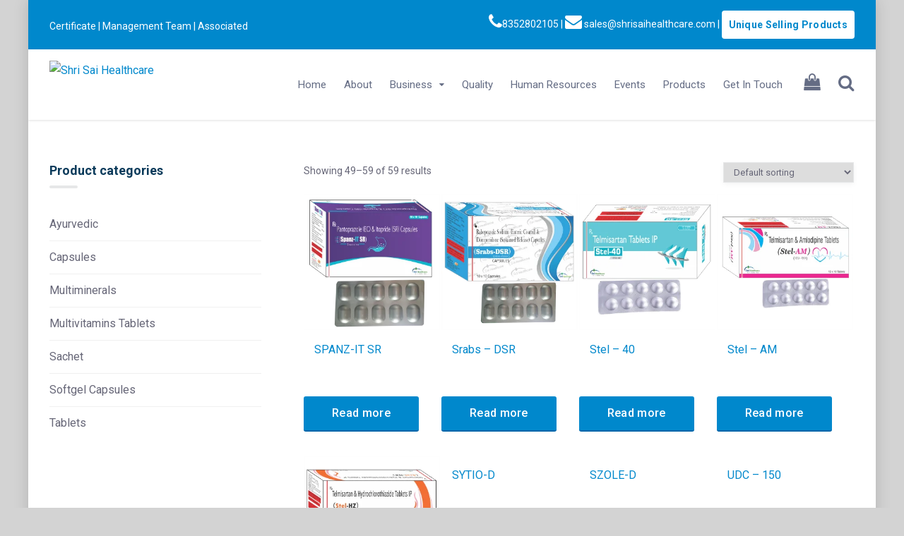

--- FILE ---
content_type: text/html; charset=UTF-8
request_url: https://www.shrisaihealthcare.com/shop/page/5/
body_size: 21448
content:

<!DOCTYPE html>
<html lang="en-US">

<head>
		<meta charset="UTF-8">
	<meta name="viewport" content="width=device-width, initial-scale=1, maximum-scale=1">
	<meta name="format-detection" content="telephone=no">
	<meta name="theme-color" content="#0088cc">
	<link rel="profile" href="http://gmpg.org/xfn/11">
	<link rel="pingback" href="https://www.shrisaihealthcare.com/xmlrpc.php">
	<link rel="stylesheet" href="https://maxcdn.bootstrapcdn.com/bootstrap/3.3.7/css/bootstrap.min.css">
		
	<title>Shop &#8211; Page 5 &#8211; Shri Sai Healthcare</title>
<style>
#wpadminbar #wp-admin-bar-wccp_free_top_button .ab-icon:before {
	content: "\f160";
	color: #02CA02;
	top: 3px;
}
#wpadminbar #wp-admin-bar-wccp_free_top_button .ab-icon {
	transform: rotate(45deg);
}
</style>
<meta name='robots' content='max-image-preview:large' />
<link rel='dns-prefetch' href='//fonts.googleapis.com' />
<link rel="alternate" type="application/rss+xml" title="Shri Sai Healthcare &raquo; Feed" href="https://www.shrisaihealthcare.com/feed/" />
<link rel="alternate" type="application/rss+xml" title="Shri Sai Healthcare &raquo; Comments Feed" href="https://www.shrisaihealthcare.com/comments/feed/" />
<link rel="alternate" type="application/rss+xml" title="Shri Sai Healthcare &raquo; Products Feed" href="https://www.shrisaihealthcare.com/shop/feed/" />
<script type="text/javascript">
/* <![CDATA[ */
window._wpemojiSettings = {"baseUrl":"https:\/\/s.w.org\/images\/core\/emoji\/15.0.3\/72x72\/","ext":".png","svgUrl":"https:\/\/s.w.org\/images\/core\/emoji\/15.0.3\/svg\/","svgExt":".svg","source":{"concatemoji":"https:\/\/www.shrisaihealthcare.com\/wp-includes\/js\/wp-emoji-release.min.js?ver=6.5.7"}};
/*! This file is auto-generated */
!function(i,n){var o,s,e;function c(e){try{var t={supportTests:e,timestamp:(new Date).valueOf()};sessionStorage.setItem(o,JSON.stringify(t))}catch(e){}}function p(e,t,n){e.clearRect(0,0,e.canvas.width,e.canvas.height),e.fillText(t,0,0);var t=new Uint32Array(e.getImageData(0,0,e.canvas.width,e.canvas.height).data),r=(e.clearRect(0,0,e.canvas.width,e.canvas.height),e.fillText(n,0,0),new Uint32Array(e.getImageData(0,0,e.canvas.width,e.canvas.height).data));return t.every(function(e,t){return e===r[t]})}function u(e,t,n){switch(t){case"flag":return n(e,"\ud83c\udff3\ufe0f\u200d\u26a7\ufe0f","\ud83c\udff3\ufe0f\u200b\u26a7\ufe0f")?!1:!n(e,"\ud83c\uddfa\ud83c\uddf3","\ud83c\uddfa\u200b\ud83c\uddf3")&&!n(e,"\ud83c\udff4\udb40\udc67\udb40\udc62\udb40\udc65\udb40\udc6e\udb40\udc67\udb40\udc7f","\ud83c\udff4\u200b\udb40\udc67\u200b\udb40\udc62\u200b\udb40\udc65\u200b\udb40\udc6e\u200b\udb40\udc67\u200b\udb40\udc7f");case"emoji":return!n(e,"\ud83d\udc26\u200d\u2b1b","\ud83d\udc26\u200b\u2b1b")}return!1}function f(e,t,n){var r="undefined"!=typeof WorkerGlobalScope&&self instanceof WorkerGlobalScope?new OffscreenCanvas(300,150):i.createElement("canvas"),a=r.getContext("2d",{willReadFrequently:!0}),o=(a.textBaseline="top",a.font="600 32px Arial",{});return e.forEach(function(e){o[e]=t(a,e,n)}),o}function t(e){var t=i.createElement("script");t.src=e,t.defer=!0,i.head.appendChild(t)}"undefined"!=typeof Promise&&(o="wpEmojiSettingsSupports",s=["flag","emoji"],n.supports={everything:!0,everythingExceptFlag:!0},e=new Promise(function(e){i.addEventListener("DOMContentLoaded",e,{once:!0})}),new Promise(function(t){var n=function(){try{var e=JSON.parse(sessionStorage.getItem(o));if("object"==typeof e&&"number"==typeof e.timestamp&&(new Date).valueOf()<e.timestamp+604800&&"object"==typeof e.supportTests)return e.supportTests}catch(e){}return null}();if(!n){if("undefined"!=typeof Worker&&"undefined"!=typeof OffscreenCanvas&&"undefined"!=typeof URL&&URL.createObjectURL&&"undefined"!=typeof Blob)try{var e="postMessage("+f.toString()+"("+[JSON.stringify(s),u.toString(),p.toString()].join(",")+"));",r=new Blob([e],{type:"text/javascript"}),a=new Worker(URL.createObjectURL(r),{name:"wpTestEmojiSupports"});return void(a.onmessage=function(e){c(n=e.data),a.terminate(),t(n)})}catch(e){}c(n=f(s,u,p))}t(n)}).then(function(e){for(var t in e)n.supports[t]=e[t],n.supports.everything=n.supports.everything&&n.supports[t],"flag"!==t&&(n.supports.everythingExceptFlag=n.supports.everythingExceptFlag&&n.supports[t]);n.supports.everythingExceptFlag=n.supports.everythingExceptFlag&&!n.supports.flag,n.DOMReady=!1,n.readyCallback=function(){n.DOMReady=!0}}).then(function(){return e}).then(function(){var e;n.supports.everything||(n.readyCallback(),(e=n.source||{}).concatemoji?t(e.concatemoji):e.wpemoji&&e.twemoji&&(t(e.twemoji),t(e.wpemoji)))}))}((window,document),window._wpemojiSettings);
/* ]]> */
</script>
<style id='wp-emoji-styles-inline-css' type='text/css'>

	img.wp-smiley, img.emoji {
		display: inline !important;
		border: none !important;
		box-shadow: none !important;
		height: 1em !important;
		width: 1em !important;
		margin: 0 0.07em !important;
		vertical-align: -0.1em !important;
		background: none !important;
		padding: 0 !important;
	}
</style>
<link rel='stylesheet' id='wp-block-library-css' href='https://www.shrisaihealthcare.com/wp-includes/css/dist/block-library/style.min.css?ver=6.5.7' type='text/css' media='all' />
<link rel='stylesheet' id='wpzoom-social-icons-block-style-css' href='https://www.shrisaihealthcare.com/wp-content/plugins/social-icons-widget-by-wpzoom/block/dist/style-wpzoom-social-icons.css?ver=4.2.14' type='text/css' media='all' />
<link rel='stylesheet' id='wc-blocks-vendors-style-css' href='https://www.shrisaihealthcare.com/wp-content/plugins/woocommerce/packages/woocommerce-blocks/build/wc-blocks-vendors-style.css?ver=10.4.6' type='text/css' media='all' />
<link rel='stylesheet' id='wc-blocks-style-css' href='https://www.shrisaihealthcare.com/wp-content/plugins/woocommerce/packages/woocommerce-blocks/build/wc-blocks-style.css?ver=10.4.6' type='text/css' media='all' />
<style id='classic-theme-styles-inline-css' type='text/css'>
/*! This file is auto-generated */
.wp-block-button__link{color:#fff;background-color:#32373c;border-radius:9999px;box-shadow:none;text-decoration:none;padding:calc(.667em + 2px) calc(1.333em + 2px);font-size:1.125em}.wp-block-file__button{background:#32373c;color:#fff;text-decoration:none}
</style>
<style id='global-styles-inline-css' type='text/css'>
body{--wp--preset--color--black: #000000;--wp--preset--color--cyan-bluish-gray: #abb8c3;--wp--preset--color--white: #ffffff;--wp--preset--color--pale-pink: #f78da7;--wp--preset--color--vivid-red: #cf2e2e;--wp--preset--color--luminous-vivid-orange: #ff6900;--wp--preset--color--luminous-vivid-amber: #fcb900;--wp--preset--color--light-green-cyan: #7bdcb5;--wp--preset--color--vivid-green-cyan: #00d084;--wp--preset--color--pale-cyan-blue: #8ed1fc;--wp--preset--color--vivid-cyan-blue: #0693e3;--wp--preset--color--vivid-purple: #9b51e0;--wp--preset--gradient--vivid-cyan-blue-to-vivid-purple: linear-gradient(135deg,rgba(6,147,227,1) 0%,rgb(155,81,224) 100%);--wp--preset--gradient--light-green-cyan-to-vivid-green-cyan: linear-gradient(135deg,rgb(122,220,180) 0%,rgb(0,208,130) 100%);--wp--preset--gradient--luminous-vivid-amber-to-luminous-vivid-orange: linear-gradient(135deg,rgba(252,185,0,1) 0%,rgba(255,105,0,1) 100%);--wp--preset--gradient--luminous-vivid-orange-to-vivid-red: linear-gradient(135deg,rgba(255,105,0,1) 0%,rgb(207,46,46) 100%);--wp--preset--gradient--very-light-gray-to-cyan-bluish-gray: linear-gradient(135deg,rgb(238,238,238) 0%,rgb(169,184,195) 100%);--wp--preset--gradient--cool-to-warm-spectrum: linear-gradient(135deg,rgb(74,234,220) 0%,rgb(151,120,209) 20%,rgb(207,42,186) 40%,rgb(238,44,130) 60%,rgb(251,105,98) 80%,rgb(254,248,76) 100%);--wp--preset--gradient--blush-light-purple: linear-gradient(135deg,rgb(255,206,236) 0%,rgb(152,150,240) 100%);--wp--preset--gradient--blush-bordeaux: linear-gradient(135deg,rgb(254,205,165) 0%,rgb(254,45,45) 50%,rgb(107,0,62) 100%);--wp--preset--gradient--luminous-dusk: linear-gradient(135deg,rgb(255,203,112) 0%,rgb(199,81,192) 50%,rgb(65,88,208) 100%);--wp--preset--gradient--pale-ocean: linear-gradient(135deg,rgb(255,245,203) 0%,rgb(182,227,212) 50%,rgb(51,167,181) 100%);--wp--preset--gradient--electric-grass: linear-gradient(135deg,rgb(202,248,128) 0%,rgb(113,206,126) 100%);--wp--preset--gradient--midnight: linear-gradient(135deg,rgb(2,3,129) 0%,rgb(40,116,252) 100%);--wp--preset--font-size--small: 13px;--wp--preset--font-size--medium: 20px;--wp--preset--font-size--large: 36px;--wp--preset--font-size--x-large: 42px;--wp--preset--spacing--20: 0.44rem;--wp--preset--spacing--30: 0.67rem;--wp--preset--spacing--40: 1rem;--wp--preset--spacing--50: 1.5rem;--wp--preset--spacing--60: 2.25rem;--wp--preset--spacing--70: 3.38rem;--wp--preset--spacing--80: 5.06rem;--wp--preset--shadow--natural: 6px 6px 9px rgba(0, 0, 0, 0.2);--wp--preset--shadow--deep: 12px 12px 50px rgba(0, 0, 0, 0.4);--wp--preset--shadow--sharp: 6px 6px 0px rgba(0, 0, 0, 0.2);--wp--preset--shadow--outlined: 6px 6px 0px -3px rgba(255, 255, 255, 1), 6px 6px rgba(0, 0, 0, 1);--wp--preset--shadow--crisp: 6px 6px 0px rgba(0, 0, 0, 1);}:where(.is-layout-flex){gap: 0.5em;}:where(.is-layout-grid){gap: 0.5em;}body .is-layout-flex{display: flex;}body .is-layout-flex{flex-wrap: wrap;align-items: center;}body .is-layout-flex > *{margin: 0;}body .is-layout-grid{display: grid;}body .is-layout-grid > *{margin: 0;}:where(.wp-block-columns.is-layout-flex){gap: 2em;}:where(.wp-block-columns.is-layout-grid){gap: 2em;}:where(.wp-block-post-template.is-layout-flex){gap: 1.25em;}:where(.wp-block-post-template.is-layout-grid){gap: 1.25em;}.has-black-color{color: var(--wp--preset--color--black) !important;}.has-cyan-bluish-gray-color{color: var(--wp--preset--color--cyan-bluish-gray) !important;}.has-white-color{color: var(--wp--preset--color--white) !important;}.has-pale-pink-color{color: var(--wp--preset--color--pale-pink) !important;}.has-vivid-red-color{color: var(--wp--preset--color--vivid-red) !important;}.has-luminous-vivid-orange-color{color: var(--wp--preset--color--luminous-vivid-orange) !important;}.has-luminous-vivid-amber-color{color: var(--wp--preset--color--luminous-vivid-amber) !important;}.has-light-green-cyan-color{color: var(--wp--preset--color--light-green-cyan) !important;}.has-vivid-green-cyan-color{color: var(--wp--preset--color--vivid-green-cyan) !important;}.has-pale-cyan-blue-color{color: var(--wp--preset--color--pale-cyan-blue) !important;}.has-vivid-cyan-blue-color{color: var(--wp--preset--color--vivid-cyan-blue) !important;}.has-vivid-purple-color{color: var(--wp--preset--color--vivid-purple) !important;}.has-black-background-color{background-color: var(--wp--preset--color--black) !important;}.has-cyan-bluish-gray-background-color{background-color: var(--wp--preset--color--cyan-bluish-gray) !important;}.has-white-background-color{background-color: var(--wp--preset--color--white) !important;}.has-pale-pink-background-color{background-color: var(--wp--preset--color--pale-pink) !important;}.has-vivid-red-background-color{background-color: var(--wp--preset--color--vivid-red) !important;}.has-luminous-vivid-orange-background-color{background-color: var(--wp--preset--color--luminous-vivid-orange) !important;}.has-luminous-vivid-amber-background-color{background-color: var(--wp--preset--color--luminous-vivid-amber) !important;}.has-light-green-cyan-background-color{background-color: var(--wp--preset--color--light-green-cyan) !important;}.has-vivid-green-cyan-background-color{background-color: var(--wp--preset--color--vivid-green-cyan) !important;}.has-pale-cyan-blue-background-color{background-color: var(--wp--preset--color--pale-cyan-blue) !important;}.has-vivid-cyan-blue-background-color{background-color: var(--wp--preset--color--vivid-cyan-blue) !important;}.has-vivid-purple-background-color{background-color: var(--wp--preset--color--vivid-purple) !important;}.has-black-border-color{border-color: var(--wp--preset--color--black) !important;}.has-cyan-bluish-gray-border-color{border-color: var(--wp--preset--color--cyan-bluish-gray) !important;}.has-white-border-color{border-color: var(--wp--preset--color--white) !important;}.has-pale-pink-border-color{border-color: var(--wp--preset--color--pale-pink) !important;}.has-vivid-red-border-color{border-color: var(--wp--preset--color--vivid-red) !important;}.has-luminous-vivid-orange-border-color{border-color: var(--wp--preset--color--luminous-vivid-orange) !important;}.has-luminous-vivid-amber-border-color{border-color: var(--wp--preset--color--luminous-vivid-amber) !important;}.has-light-green-cyan-border-color{border-color: var(--wp--preset--color--light-green-cyan) !important;}.has-vivid-green-cyan-border-color{border-color: var(--wp--preset--color--vivid-green-cyan) !important;}.has-pale-cyan-blue-border-color{border-color: var(--wp--preset--color--pale-cyan-blue) !important;}.has-vivid-cyan-blue-border-color{border-color: var(--wp--preset--color--vivid-cyan-blue) !important;}.has-vivid-purple-border-color{border-color: var(--wp--preset--color--vivid-purple) !important;}.has-vivid-cyan-blue-to-vivid-purple-gradient-background{background: var(--wp--preset--gradient--vivid-cyan-blue-to-vivid-purple) !important;}.has-light-green-cyan-to-vivid-green-cyan-gradient-background{background: var(--wp--preset--gradient--light-green-cyan-to-vivid-green-cyan) !important;}.has-luminous-vivid-amber-to-luminous-vivid-orange-gradient-background{background: var(--wp--preset--gradient--luminous-vivid-amber-to-luminous-vivid-orange) !important;}.has-luminous-vivid-orange-to-vivid-red-gradient-background{background: var(--wp--preset--gradient--luminous-vivid-orange-to-vivid-red) !important;}.has-very-light-gray-to-cyan-bluish-gray-gradient-background{background: var(--wp--preset--gradient--very-light-gray-to-cyan-bluish-gray) !important;}.has-cool-to-warm-spectrum-gradient-background{background: var(--wp--preset--gradient--cool-to-warm-spectrum) !important;}.has-blush-light-purple-gradient-background{background: var(--wp--preset--gradient--blush-light-purple) !important;}.has-blush-bordeaux-gradient-background{background: var(--wp--preset--gradient--blush-bordeaux) !important;}.has-luminous-dusk-gradient-background{background: var(--wp--preset--gradient--luminous-dusk) !important;}.has-pale-ocean-gradient-background{background: var(--wp--preset--gradient--pale-ocean) !important;}.has-electric-grass-gradient-background{background: var(--wp--preset--gradient--electric-grass) !important;}.has-midnight-gradient-background{background: var(--wp--preset--gradient--midnight) !important;}.has-small-font-size{font-size: var(--wp--preset--font-size--small) !important;}.has-medium-font-size{font-size: var(--wp--preset--font-size--medium) !important;}.has-large-font-size{font-size: var(--wp--preset--font-size--large) !important;}.has-x-large-font-size{font-size: var(--wp--preset--font-size--x-large) !important;}
.wp-block-navigation a:where(:not(.wp-element-button)){color: inherit;}
:where(.wp-block-post-template.is-layout-flex){gap: 1.25em;}:where(.wp-block-post-template.is-layout-grid){gap: 1.25em;}
:where(.wp-block-columns.is-layout-flex){gap: 2em;}:where(.wp-block-columns.is-layout-grid){gap: 2em;}
.wp-block-pullquote{font-size: 1.5em;line-height: 1.6;}
</style>
<link rel='stylesheet' id='contact-form-7-css' href='https://www.shrisaihealthcare.com/wp-content/plugins/contact-form-7/includes/css/styles.css?ver=5.8' type='text/css' media='all' />
<link rel='stylesheet' id='rs-plugin-settings-css' href='https://www.shrisaihealthcare.com/wp-content/plugins/revslider/public/assets/css/settings.css?ver=5.4.7.3' type='text/css' media='all' />
<style id='rs-plugin-settings-inline-css' type='text/css'>
#rs-demo-id {}
</style>
<link rel='stylesheet' id='ssb-ui-style-css' href='https://www.shrisaihealthcare.com/wp-content/plugins/sticky-side-buttons/assets/css/ssb-ui-style.css?ver=6.5.7' type='text/css' media='all' />
<style id='ssb-ui-style-inline-css' type='text/css'>
#ssb-btn-0{background: #0088cc;}
#ssb-btn-0:hover{background:rgba(0,136,204,0.9);}
#ssb-btn-0 a{color: #ffffff;}
.ssb-share-btn,.ssb-share-btn .ssb-social-popup{background:#0088cc;color:#ffffff}.ssb-share-btn:hover{background:rgba(0,136,204,0.9);}.ssb-share-btn a{color:#ffffff !important;}
</style>
<link rel='stylesheet' id='ssb-fontawesome-css' href='https://www.shrisaihealthcare.com/wp-content/plugins/sticky-side-buttons/assets/css/font-awesome.css?ver=6.5.7' type='text/css' media='all' />
<style id='woocommerce-inline-inline-css' type='text/css'>
.woocommerce form .form-row .required { visibility: visible; }
</style>
<link rel='stylesheet' id='js_composer_front-css' href='https://www.shrisaihealthcare.com/wp-content/plugins/js_composer/assets/css/js_composer.min.css?ver=5.6' type='text/css' media='all' />
<link rel='stylesheet' id='mnky_woocommerce_style-css' href='https://www.shrisaihealthcare.com/wp-content/themes/Garmin%20Connect/inc/woocommerce/woocommerce.css?ver=6.5.7' type='text/css' media='all' />
<link rel='stylesheet' id='mnky_main-css' href='https://www.shrisaihealthcare.com/wp-content/themes/Garmin%20Connect/style.css?ver=6.5.7' type='text/css' media='all' />
<style id='mnky_main-inline-css' type='text/css'>
input[type='submit'], button, #wp-calendar #today, .pricing-box .plan-badge, .scrollToTop, .widget-area .widget .tagcloud a:hover, blockquote.box-left, blockquote.box-right, blockquote.callout, .article-labels span, .archive-style-2:nth-child(odd) .post-content-bg, .archive-style-2.layout-two-column:nth-child(4n) .post-content-bg, .archive-style-2.layout-two-column:nth-child(4n+1) .post-content-bg, .rating-bar-value, .mp-container .mp-comment, #mobile-site-navigation .mobile-menu-header, #site-navigation-side ul li.menu-button-theme a, #header-container .menu-toggle-wrapper:hover span {background-color:#0088cc;}	input[type='submit'], button{border-bottom-color: #0065a9;}input[type=button]:hover, input[type='submit']:hover, button:hover{border-bottom-color: #0065a9; background-color: #0065a9;}.archive-layout.format-video .post-preview:before, .archive-layout.format-gallery .post-preview:before, .archive-layout.format-link .post-preview:before, .archive-layout.format-video .format-icon:before, .archive-layout.format-gallery .format-icon:before, .archive-layout.format-link .format-icon:before{background-color:rgba(0,136,204,0.70);}.archive-layout.format-video .post-preview:hover:before, .archive-layout.format-gallery .post-preview:hover:before, .archive-layout.format-link .post-preview:hover:before, .archive-layout.format-video:hover .format-icon:before, .archive-layout.format-gallery:hover .format-icon:before, .archive-layout.format-link:hover .format-icon:before{background-color:rgba(0,136,204,0.80);}::selection{background-color:#409247;}::-moz-selection{background-color:#409247;}.archive-style-2:nth-child(even) .post-content-bg, .archive-style-2.layout-two-column .post-content-bg{background-color:#409247;}		.themecolor_txt, a, a:hover, blockquote.center p, #comments span.required, #comments .comment-reply-link:hover, #comments h3.comment-reply-title #cancel-comment-reply-link:hover, #comments .comment-meta a:hover, .vc_toggle_default .vc_toggle_title .vc_toggle_icon:after, .single-post .entry-header h5 a:hover, .entry-header .entry-meta a:hover, #comments p.comment-notes:before, p.logged-in-as:before, p.must-log-in:before, .sticky .post-preview:after, .pagination a:hover, .page-links a:hover, .format-chat p:nth-child(odd):before, #comments .comment-navigation a:hover, .separator_w_icon i, .mnky_testimonials-slider .flex-control-paging li a.flex-active:after, .mnky-content-slider .flex-control-paging li a.flex-active:after, #site-navigation ul li a:hover, #site-navigation ul li.current-menu-item > a, #site-navigation ul li.megamenu ul li ul li a:hover, #site-navigation ul li.megamenu ul li.current-menu-item > a, #site-navigation #menu-sidebar a:hover, .mnky-posts .mp-title a:hover, .mp-author a:hover, .entry-meta-blog .meta-author:hover, .meta-comments a:hover, .archive-layout .entry-category a:hover, .mp-category a:hover, .rating_aspect_value .rating-value, .rating_summary_value, .rating-stars, #mobile-site-navigation ul > li > a:hover, .mnky_team_wrapper .team_member_position, .mnky_team_wrapper .team_content_container i, .site-links .search_button:hover, .site-links .header_cart_link i:hover, .menu-toggle-wrapper:hover, .footer-sidebar .widget a:hover, .site-info .widget a:hover {color:#0088cc;}			.archive-layout .entry-category, .archive-layout .entry-category a, .single-post .entry-header h5, .single-post .entry-header h5 a, .mnky_team_wrapper:hover .team_content_container i {color:#409247;}		input:focus, textarea:focus, blockquote.border p, blockquote.bold:after, .rating-bar-value:after, #site-navigation-side ul li.menu-button-theme a, #site-navigation-side ul li.menu-button-outline-theme a, #sidebar .widget.widget_nav_menu ul li.current-menu-item a, #sidebar.float-right .widget.widget_nav_menu ul li.current-menu-item a {border-color:#0088cc;}		.mp-container .mp-comment:after {border-left-color:#0088cc; border-top-color:#0088cc;}					.woocommerce div.product span.price,.woocommerce div.product p.price,.woocommerce #content div.product span.price,.woocommerce #content div.product p.price,.woocommerce-page div.product span.price,.woocommerce-page div.product p.price,.woocommerce-page #content div.product span.price,.woocommerce-page #content div.product p.price, .woocommerce ul.products li.product .price,.woocommerce-page ul.products li.product .price, #site-header .site-links .header_cart_widget .woocommerce a:hover, woocommerce ul li.product-category:hover h3,.woocommerce ul li.product-category:hover h3 mark, .woocommerce-MyAccount-navigation ul li a:hover, .woocommerce-MyAccount-navigation ul li.is-active a, .woocommerce-MyAccount-navigation ul li a:hover:after, .woocommerce-MyAccount-navigation ul li.is-active a:after, .shop_table a:hover, .woocommerce-pagination ul li a:hover {color:#0088cc;}							.woocommerce .widget_price_filter .ui-slider .ui-slider-handle,.woocommerce-page .widget_price_filter .ui-slider .ui-slider-handle, .woocommerce a.added_to_cart,.woocommerce-page a.added_to_cart, .woocommerce .widget_layered_nav ul li.chosen a, .woocommerce-page .widget_layered_nav ul li.chosen a, .site-links .header_cart_link .cart_product_count {background-color:#0088cc;}					.woocommerce .widget_layered_nav ul li.chosen a, .woocommerce-page .widget_layered_nav ul li.chosen a, .woocommerce div.product .woocommerce-tabs ul.tabs li.active,.woocommerce #content div.product .woocommerce-tabs ul.tabs li.active,.woocommerce-page div.product .woocommerce-tabs ul.tabs li.active,.woocommerce-page #content div.product .woocommerce-tabs ul.tabs li.active {border-color:#0088cc;}							.woocommerce a.button, .woocommerce .page-sidebar a.button, .woocommerce button.button,.woocommerce input.button,.woocommerce #respond input#submit,.woocommerce #content input.button,.woocommerce-page a.button,.woocommerce-page button.button,.woocommerce-page input.button,.woocommerce-page #respond input#submit,.woocommerce-page #content input.button, .woocommerce a.button.alt,.woocommerce button.button.alt,.woocommerce input.button.alt,.woocommerce #respond input#submit.alt,.woocommerce #content input.button.alt,.woocommerce-page a.button.alt,.woocommerce-page button.button.alt,.woocommerce-page input.button.alt,.woocommerce-page #respond input#submit.alt,.woocommerce-page #content input.button.alt, .woocommerce .widget_price_filter .ui-slider .ui-slider-handle,.woocommerce-page .widget_price_filter .ui-slider .ui-slider-handle, .woocommerce a.added_to_cart,.woocommerce-page a.added_to_cart, .woocommerce .widget_layered_nav ul li.chosen a, .woocommerce-page .widget_layered_nav ul li.chosen a {background-color:#0088cc; border-bottom-color: #0065a9;}							.woocommerce a.button:hover, .woocommerce .page-sidebar a.button:hover, .woocommerce button.button:hover,.woocommerce input.button:hover,.woocommerce #respond input#submit:hover,.woocommerce #content input.button:hover,.woocommerce-page a.button:hover,.woocommerce-page button.button:hover,.woocommerce-page input.button:hover,.woocommerce-page #respond input#submit:hover,.woocommerce-page #content input.button:hover, .woocommerce a.button.alt:hover,.woocommerce button.button.alt:hover,.woocommerce input.button.alt:hover,.woocommerce #respond input#submit.alt:hover,.woocommerce #content input.button.alt:hover,.woocommerce-page a.button.alt:hover,.woocommerce-page button.button.alt:hover,.woocommerce-page input.button.alt:hover,.woocommerce-page #respond input#submit.alt:hover,.woocommerce-page #content input.button.alt:hover{border-bottom-color: #0065a9; background-color: #0065a9;}		.woocommerce td.product-name dl.variation dt, .woocommerce-page td.product-name dl.variation dt {color:#409247;}.woocommerce div.product .woocommerce-tabs ul.tabs li a, .woocommerce #content div.product .woocommerce-tabs ul.tabs li a, .woocommerce-page div.product .woocommerce-tabs ul.tabs li a, .woocommerce-page #content div.product .woocommerce-tabs ul.tabs li a {color:#666677}			.woocommerce th, .woocommerce .shop_attributes th, .woocommerce #order_review tr.order-total td, .woocommerce .cart-collaterals .cart_totals tr.order-total td,.woocommerce-page .cart-collaterals .cart_totals tr.order-total td, .woocommerce form .form-row label,.woocommerce-page form .form-row label, .woocommerce form  legend,.woocommerce-page form legend {color:#0088cc}				.site-links .header_cart_widget .woocommerce .total {color:#0088cc}#main, #site-header #header-container, #top-bar, #mobile-site-header, #container, .inner, .page-header-inner, .header-search, .header-search .search-input {max-width:1200px; }#site-navigation ul li.megamenu > ul{max-width:1200px; left: calc(50% - 600px);}@media only screen and (max-width : 1200px){#site-navigation .menu-container ul li.megamenu > ul{left:0;}}@media only screen and (max-width : 1260px){.searchform-wrapper {padding:0 30px;} .header-search .toggle-header-search {right:30px;}}body {padding-left:40px; padding-right:40px;}@media only screen and (max-width : 1100px){body {padding-left:15px; padding-right:15px;}}#wrapper{max-width:1260px; box-shadow: 0px 0px 20px 0px rgba(0, 0, 0, 0.15)}#site-header #header-wrapper{max-width:1260px;}#site-header #header-wrapper.header-sticky {left:0px; max-width:none}@media only screen and (max-width : 1280px){#header-wrapper:not(.header-sticky) #site-navigation ul li.megamenu > ul {left:0px; max-width:none;}}@media only screen and (max-width : 1320px){.searchform-wrapper {padding:0 30px;} .header-search .toggle-header-search {right:30px;}}#site-header, #site-header #header-wrapper {height:100px;}#site-header, #site-header #header-wrapper, #mobile-site-header {background-color:#ffffff;}#site-header #header-wrapper {box-shadow:0px 1px 3px rgba(0,0,0,0.12);} #site-header.header-overlay #header-wrapper {box-shadow:none;}#top-bar-wrapper, #top-bar .widget_nav_menu ul li ul{background:#0088cc}#top-bar-wrapper .widget, #top-bar-wrapper .widget a, #top-bar .widget-title, #top-bar .search-input {color:#ffffff}#top-bar-wrapper .widget a:hover, #top-bar .widget_nav_menu ul li ul li a:hover {color:#ffffff}#site-navigation ul > li > a, .site-links .menu-toggle-wrapper, .site-links .header_cart_wrapper, .site-links .search_button, #site-logo .site-title, #site-navigation #menu-sidebar {line-height:100px}.header-search .search-input {height:100px}#site-navigation ul li a, #site-navigation #menu-sidebar, #site-navigation #menu-sidebar a, .site-links .search_button, .site-links .header_cart_link i, .toggle-mobile-menu i, #mobile-site-header #mobile-site-logo h1.site-title a, #mobile-site-header .toggle-mobile-menu i, .header-search .search-input, .menu-toggle-wrapper {color:#646c84}.header-search .toggle-header-search span, #header-container .menu-toggle-wrapper span {background-color:#646c84}#mobile-site-header{background:#ffffff}#mobile-site-header .toggle-mobile-menu i, #mobile-site-header #mobile-site-logo h1.site-title a {color:#0b3b5b}#site-logo {margin-top:16px}#mobile-site-header #site-logo img.retina-logo{width:100px; height:60px;}.page-sidebar .widget{color:#666677}body{background-color:#d3d3d3}body{color:#666677; font-size:16px}#content h4.wpb_toggle, .mp-author a, .entry-meta-blog .meta-author, .meta-comments a, .entry-header .entry-meta, .entry-header .entry-meta a, .pagination a, .page-links a, #comments .comment-meta a, #comments .comment-reply-link, #comments h3.comment-reply-title #cancel-comment-reply-link, #comments .comment-navigation a, .mnky-content-box, .mnky-accordion.vc_tta-style-classic.vc_tta.vc_general .vc_tta-panel-title > a {color:#666677;}.single-post .entry-content, .single-post .post_lead_content {font-size:16px}h1{font-size:30px}h2{font-size:24px}h3{font-size:20px}h4{font-size:18px}h5{font-size:16px}h6{font-size:14px}h1, h2, h3, h4, h5, h6, h1 a, h2 a, h3 a, h4 a, h5 a, h6 a {color:#0088cc}#site-logo .site-title a:hover, #comments .comment-author .fn, .mnky_counter_wrapper .count_data, .mnky-accordion.vc_tta-style-classic.vc_tta.vc_general .vc_tta-panel.vc_active .vc_tta-panel-title > a {color:#0088cc}.footer-sidebar .vc_col-sm-3:nth-child(1) {width:30%}.footer-sidebar .vc_col-sm-3:nth-child(2) {width:20%}.footer-sidebar .vc_col-sm-3:nth-child(3) {width:20%}.footer-sidebar .vc_col-sm-3:nth-child(4) {width:30%}.site-info {text-align:center}
</style>
<link rel='stylesheet' id='font-awesome-css' href='https://www.shrisaihealthcare.com/wp-content/plugins/js_composer/assets/lib/bower/font-awesome/css/font-awesome.min.css?ver=5.6' type='text/css' media='all' />
<link rel='stylesheet' id='mnky-fonts-css' href='//fonts.googleapis.com/css?family=Roboto%3A400%2C300italic%2C300%2C400italic%2C500%2C500italic%2C700%2C700italic%26subset%3Dlatin%2Clatin-ext&#038;ver=1.0.0' type='text/css' media='all' />
<link rel='stylesheet' id='wpzoom-social-icons-socicon-css' href='https://www.shrisaihealthcare.com/wp-content/plugins/social-icons-widget-by-wpzoom/assets/css/wpzoom-socicon.css?ver=1691493136' type='text/css' media='all' />
<link rel='stylesheet' id='wpzoom-social-icons-genericons-css' href='https://www.shrisaihealthcare.com/wp-content/plugins/social-icons-widget-by-wpzoom/assets/css/genericons.css?ver=1691493136' type='text/css' media='all' />
<link rel='stylesheet' id='wpzoom-social-icons-academicons-css' href='https://www.shrisaihealthcare.com/wp-content/plugins/social-icons-widget-by-wpzoom/assets/css/academicons.min.css?ver=1691493136' type='text/css' media='all' />
<link rel='stylesheet' id='wpzoom-social-icons-font-awesome-3-css' href='https://www.shrisaihealthcare.com/wp-content/plugins/social-icons-widget-by-wpzoom/assets/css/font-awesome-3.min.css?ver=1691493136' type='text/css' media='all' />
<link rel='stylesheet' id='dashicons-css' href='https://www.shrisaihealthcare.com/wp-includes/css/dashicons.min.css?ver=6.5.7' type='text/css' media='all' />
<link rel='stylesheet' id='wpzoom-social-icons-styles-css' href='https://www.shrisaihealthcare.com/wp-content/plugins/social-icons-widget-by-wpzoom/assets/css/wpzoom-social-icons-styles.css?ver=1691493136' type='text/css' media='all' />
<link rel='stylesheet' id='bsf-Defaults-css' href='https://www.shrisaihealthcare.com/wp-content/uploads/smile_fonts/Defaults/Defaults.css?ver=6.5.7' type='text/css' media='all' />
<link rel='stylesheet' id='mpc-massive-style-css' href='https://www.shrisaihealthcare.com/wp-content/plugins/mpc-massive/assets/css/mpc-styles.css?ver=6.5.7' type='text/css' media='all' />
<link rel='preload' as='font'  id='wpzoom-social-icons-font-academicons-woff2-css' href='https://www.shrisaihealthcare.com/wp-content/plugins/social-icons-widget-by-wpzoom/assets/font/academicons.woff2?v=1.9.2'  type='font/woff2' crossorigin />
<link rel='preload' as='font'  id='wpzoom-social-icons-font-fontawesome-3-woff2-css' href='https://www.shrisaihealthcare.com/wp-content/plugins/social-icons-widget-by-wpzoom/assets/font/fontawesome-webfont.woff2?v=4.7.0'  type='font/woff2' crossorigin />
<link rel='preload' as='font'  id='wpzoom-social-icons-font-genericons-woff-css' href='https://www.shrisaihealthcare.com/wp-content/plugins/social-icons-widget-by-wpzoom/assets/font/Genericons.woff'  type='font/woff' crossorigin />
<link rel='preload' as='font'  id='wpzoom-social-icons-font-socicon-woff2-css' href='https://www.shrisaihealthcare.com/wp-content/plugins/social-icons-widget-by-wpzoom/assets/font/socicon.woff2?v=4.2.14'  type='font/woff2' crossorigin />
<script type="text/javascript" src="https://www.shrisaihealthcare.com/wp-includes/js/jquery/jquery.min.js?ver=3.7.1" id="jquery-core-js"></script>
<script type="text/javascript" src="https://www.shrisaihealthcare.com/wp-includes/js/jquery/jquery-migrate.min.js?ver=3.4.1" id="jquery-migrate-js"></script>
<script type="text/javascript" id="ssb-ui-js-js-extra">
/* <![CDATA[ */
var ssb_ui_data = {"z_index":"1"};
/* ]]> */
</script>
<script type="text/javascript" src="https://www.shrisaihealthcare.com/wp-content/plugins/sticky-side-buttons/assets/js/ssb-ui-js.js?ver=6.5.7" id="ssb-ui-js-js"></script>
<script type="text/javascript" src="https://www.shrisaihealthcare.com/wp-content/plugins/woocommerce/assets/js/jquery-blockui/jquery.blockUI.min.js?ver=2.7.0-wc.7.9.0" id="jquery-blockui-js"></script>
<script type="text/javascript" id="wc-add-to-cart-js-extra">
/* <![CDATA[ */
var wc_add_to_cart_params = {"ajax_url":"\/wp-admin\/admin-ajax.php","wc_ajax_url":"\/?wc-ajax=%%endpoint%%","i18n_view_cart":"View cart","cart_url":"https:\/\/www.shrisaihealthcare.com","is_cart":"","cart_redirect_after_add":"no"};
/* ]]> */
</script>
<script type="text/javascript" src="https://www.shrisaihealthcare.com/wp-content/plugins/woocommerce/assets/js/frontend/add-to-cart.min.js?ver=7.9.0" id="wc-add-to-cart-js"></script>
<script type="text/javascript" src="https://www.shrisaihealthcare.com/wp-content/plugins/js_composer/assets/js/vendors/woocommerce-add-to-cart.js?ver=5.6" id="vc_woocommerce-add-to-cart-js-js"></script>
<link rel="https://api.w.org/" href="https://www.shrisaihealthcare.com/wp-json/" /><link rel="EditURI" type="application/rsd+xml" title="RSD" href="https://www.shrisaihealthcare.com/xmlrpc.php?rsd" />
<meta name="generator" content="WordPress 6.5.7" />
<meta name="generator" content="WooCommerce 7.9.0" />
<script id="wpcp_disable_selection" type="text/javascript">
var image_save_msg='You are not allowed to save images!';
	var no_menu_msg='Context Menu disabled!';
	var smessage = "Content is protected !!";

function disableEnterKey(e)
{
	var elemtype = e.target.tagName;
	
	elemtype = elemtype.toUpperCase();
	
	if (elemtype == "TEXT" || elemtype == "TEXTAREA" || elemtype == "INPUT" || elemtype == "PASSWORD" || elemtype == "SELECT" || elemtype == "OPTION" || elemtype == "EMBED")
	{
		elemtype = 'TEXT';
	}
	
	if (e.ctrlKey){
     var key;
     if(window.event)
          key = window.event.keyCode;     //IE
     else
          key = e.which;     //firefox (97)
    //if (key != 17) alert(key);
     if (elemtype!= 'TEXT' && (key == 97 || key == 65 || key == 67 || key == 99 || key == 88 || key == 120 || key == 26 || key == 85  || key == 86 || key == 83 || key == 43 || key == 73))
     {
		if(wccp_free_iscontenteditable(e)) return true;
		show_wpcp_message('You are not allowed to copy content or view source');
		return false;
     }else
     	return true;
     }
}


/*For contenteditable tags*/
function wccp_free_iscontenteditable(e)
{
	var e = e || window.event; // also there is no e.target property in IE. instead IE uses window.event.srcElement
  	
	var target = e.target || e.srcElement;

	var elemtype = e.target.nodeName;
	
	elemtype = elemtype.toUpperCase();
	
	var iscontenteditable = "false";
		
	if(typeof target.getAttribute!="undefined" ) iscontenteditable = target.getAttribute("contenteditable"); // Return true or false as string
	
	var iscontenteditable2 = false;
	
	if(typeof target.isContentEditable!="undefined" ) iscontenteditable2 = target.isContentEditable; // Return true or false as boolean

	if(target.parentElement.isContentEditable) iscontenteditable2 = true;
	
	if (iscontenteditable == "true" || iscontenteditable2 == true)
	{
		if(typeof target.style!="undefined" ) target.style.cursor = "text";
		
		return true;
	}
}

////////////////////////////////////
function disable_copy(e)
{	
	var e = e || window.event; // also there is no e.target property in IE. instead IE uses window.event.srcElement
	
	var elemtype = e.target.tagName;
	
	elemtype = elemtype.toUpperCase();
	
	if (elemtype == "TEXT" || elemtype == "TEXTAREA" || elemtype == "INPUT" || elemtype == "PASSWORD" || elemtype == "SELECT" || elemtype == "OPTION" || elemtype == "EMBED")
	{
		elemtype = 'TEXT';
	}
	
	if(wccp_free_iscontenteditable(e)) return true;
	
	var isSafari = /Safari/.test(navigator.userAgent) && /Apple Computer/.test(navigator.vendor);
	
	var checker_IMG = '';
	if (elemtype == "IMG" && checker_IMG == 'checked' && e.detail >= 2) {show_wpcp_message(alertMsg_IMG);return false;}
	if (elemtype != "TEXT")
	{
		if (smessage !== "" && e.detail == 2)
			show_wpcp_message(smessage);
		
		if (isSafari)
			return true;
		else
			return false;
	}	
}

//////////////////////////////////////////
function disable_copy_ie()
{
	var e = e || window.event;
	var elemtype = window.event.srcElement.nodeName;
	elemtype = elemtype.toUpperCase();
	if(wccp_free_iscontenteditable(e)) return true;
	if (elemtype == "IMG") {show_wpcp_message(alertMsg_IMG);return false;}
	if (elemtype != "TEXT" && elemtype != "TEXTAREA" && elemtype != "INPUT" && elemtype != "PASSWORD" && elemtype != "SELECT" && elemtype != "OPTION" && elemtype != "EMBED")
	{
		return false;
	}
}	
function reEnable()
{
	return true;
}
document.onkeydown = disableEnterKey;
document.onselectstart = disable_copy_ie;
if(navigator.userAgent.indexOf('MSIE')==-1)
{
	document.onmousedown = disable_copy;
	document.onclick = reEnable;
}
function disableSelection(target)
{
    //For IE This code will work
    if (typeof target.onselectstart!="undefined")
    target.onselectstart = disable_copy_ie;
    
    //For Firefox This code will work
    else if (typeof target.style.MozUserSelect!="undefined")
    {target.style.MozUserSelect="none";}
    
    //All other  (ie: Opera) This code will work
    else
    target.onmousedown=function(){return false}
    target.style.cursor = "default";
}
//Calling the JS function directly just after body load
window.onload = function(){disableSelection(document.body);};

//////////////////special for safari Start////////////////
var onlongtouch;
var timer;
var touchduration = 1000; //length of time we want the user to touch before we do something

var elemtype = "";
function touchstart(e) {
	var e = e || window.event;
  // also there is no e.target property in IE.
  // instead IE uses window.event.srcElement
  	var target = e.target || e.srcElement;
	
	elemtype = window.event.srcElement.nodeName;
	
	elemtype = elemtype.toUpperCase();
	
	if(!wccp_pro_is_passive()) e.preventDefault();
	if (!timer) {
		timer = setTimeout(onlongtouch, touchduration);
	}
}

function touchend() {
    //stops short touches from firing the event
    if (timer) {
        clearTimeout(timer);
        timer = null;
    }
	onlongtouch();
}

onlongtouch = function(e) { //this will clear the current selection if anything selected
	
	if (elemtype != "TEXT" && elemtype != "TEXTAREA" && elemtype != "INPUT" && elemtype != "PASSWORD" && elemtype != "SELECT" && elemtype != "EMBED" && elemtype != "OPTION")	
	{
		if (window.getSelection) {
			if (window.getSelection().empty) {  // Chrome
			window.getSelection().empty();
			} else if (window.getSelection().removeAllRanges) {  // Firefox
			window.getSelection().removeAllRanges();
			}
		} else if (document.selection) {  // IE?
			document.selection.empty();
		}
		return false;
	}
};

document.addEventListener("DOMContentLoaded", function(event) { 
    window.addEventListener("touchstart", touchstart, false);
    window.addEventListener("touchend", touchend, false);
});

function wccp_pro_is_passive() {

  var cold = false,
  hike = function() {};

  try {
	  const object1 = {};
  var aid = Object.defineProperty(object1, 'passive', {
  get() {cold = true}
  });
  window.addEventListener('test', hike, aid);
  window.removeEventListener('test', hike, aid);
  } catch (e) {}

  return cold;
}
/*special for safari End*/
</script>
<script id="wpcp_disable_Right_Click" type="text/javascript">
document.ondragstart = function() { return false;}
	function nocontext(e) {
	   return false;
	}
	document.oncontextmenu = nocontext;
</script>
<style>
.unselectable
{
-moz-user-select:none;
-webkit-user-select:none;
cursor: default;
}
html
{
-webkit-touch-callout: none;
-webkit-user-select: none;
-khtml-user-select: none;
-moz-user-select: none;
-ms-user-select: none;
user-select: none;
-webkit-tap-highlight-color: rgba(0,0,0,0);
}
</style>
<script id="wpcp_css_disable_selection" type="text/javascript">
var e = document.getElementsByTagName('body')[0];
if(e)
{
	e.setAttribute('unselectable',"on");
}
</script>
	<noscript><style>.woocommerce-product-gallery{ opacity: 1 !important; }</style></noscript>
	<style type="text/css">.recentcomments a{display:inline !important;padding:0 !important;margin:0 !important;}</style><meta name="generator" content="Powered by WPBakery Page Builder - drag and drop page builder for WordPress."/>
<!--[if lte IE 9]><link rel="stylesheet" type="text/css" href="https://www.shrisaihealthcare.com/wp-content/plugins/js_composer/assets/css/vc_lte_ie9.min.css" media="screen"><![endif]--><meta name="generator" content="Powered by Slider Revolution 5.4.7.3 - responsive, Mobile-Friendly Slider Plugin for WordPress with comfortable drag and drop interface." />
<link rel="icon" href="https://www.shrisaihealthcare.com/wp-content/uploads/2020/04/fav.png" sizes="32x32" />
<link rel="icon" href="https://www.shrisaihealthcare.com/wp-content/uploads/2020/04/fav.png" sizes="192x192" />
<link rel="apple-touch-icon" href="https://www.shrisaihealthcare.com/wp-content/uploads/2020/04/fav.png" />
<meta name="msapplication-TileImage" content="https://www.shrisaihealthcare.com/wp-content/uploads/2020/04/fav.png" />
<script type="text/javascript">function setREVStartSize(e){									
						try{ e.c=jQuery(e.c);var i=jQuery(window).width(),t=9999,r=0,n=0,l=0,f=0,s=0,h=0;
							if(e.responsiveLevels&&(jQuery.each(e.responsiveLevels,function(e,f){f>i&&(t=r=f,l=e),i>f&&f>r&&(r=f,n=e)}),t>r&&(l=n)),f=e.gridheight[l]||e.gridheight[0]||e.gridheight,s=e.gridwidth[l]||e.gridwidth[0]||e.gridwidth,h=i/s,h=h>1?1:h,f=Math.round(h*f),"fullscreen"==e.sliderLayout){var u=(e.c.width(),jQuery(window).height());if(void 0!=e.fullScreenOffsetContainer){var c=e.fullScreenOffsetContainer.split(",");if (c) jQuery.each(c,function(e,i){u=jQuery(i).length>0?u-jQuery(i).outerHeight(!0):u}),e.fullScreenOffset.split("%").length>1&&void 0!=e.fullScreenOffset&&e.fullScreenOffset.length>0?u-=jQuery(window).height()*parseInt(e.fullScreenOffset,0)/100:void 0!=e.fullScreenOffset&&e.fullScreenOffset.length>0&&(u-=parseInt(e.fullScreenOffset,0))}f=u}else void 0!=e.minHeight&&f<e.minHeight&&(f=e.minHeight);e.c.closest(".rev_slider_wrapper").css({height:f})					
						}catch(d){console.log("Failure at Presize of Slider:"+d)}						
					};</script>
		<style type="text/css" id="wp-custom-css">
			p {
    margin-bottom: 0em !important;
}
#top-bar #topleft-widget-area {
    float: left;
    padding-top: 10px !important;
}
.page-header {
    display: none !important;
}
#ssb-container {
    top: 50% !important;
}
#mobile-site-navigation .mobile-menu-header {
    height: 0px !important;
}
.woocommerce .product-col-4 ul.products li.product, .woocommerce-page .product-col-4 ul.products li.product, .woocommerce ul.products li.product, .woocommerce-page ul.products li.product {
    padding-bottom: 32px !important;
}
#site-navigation ul li ul li ul{
    left: 172px !important;
}
li.cat-item.cat-item-16 {
    display: none;
}
		</style>
		<noscript><style type="text/css"> .wpb_animate_when_almost_visible { opacity: 1; }</style></noscript></head>
	
<body class="archive paged post-type-archive post-type-archive-product paged-5 post-type-paged-5 theme-Garmin Connect woocommerce-shop woocommerce woocommerce-page woocommerce-no-js unselectable sticky-sidebar wpb-js-composer js-comp-ver-5.6 vc_responsive" id="site-body" itemscope itemtype="http://schema.org/WebPage">
		
	<div id="wrapper">
		
	<div id="top-bar-wrapper" class="clearfix">
		<div id="top-bar" itemscope itemtype="http://schema.org/WPSideBar">
							<div id="topleft-widget-area" class="clearfix">
					<div id="text-3" class="widget widget_text">			<div class="textwidget"><p><a href="http://shrisaihealthcare.com/saihealthcare/certificates/">Certificate</a> | <a href="http://shrisaihealthcare.com/saihealthcare/management-team/">Management Team</a> | <a href="http://shrisaihealthcare.com/saihealthcare/associated/">Associated</a></p>
</div>
		</div>				</div>
				
			
							<div id="topright-widget-area" class="clearfix">
					<div id="text-2" class="widget widget_text">			<div class="textwidget"><style>
.btn:hover<br />
{<br />
background-color: #ededed !important;<br />
border-color: #ededed !important;<br />
}<br />
</style>
<p><i class="fa fa-phone" aria-hidden="true"></i>8352802105 | <i class="fa fa-envelope" aria-hidden="true"></i> sales@shrisaihealthcare.com | <a href="http://shrisaihealthcare.com/unique-selling-products/"><button class="btn" style="background-color: #ffffff; border-color: #ffffff; color: #0088cc; font-weight: bold; padding: 10px 10px;">Unique Selling Products</button></a></p>
</div>
		</div>				</div>
				
		</div>
	</div>
	
		
			


	
<header id="mobile-site-header" class="mobile-header">
	<div id="mobile-site-logo">
		<a href="https://www.shrisaihealthcare.com/">
				<img src="http://shrisaihealthcare.com/wp-content/uploads/2018/06/logo.png" width="100" height="60" alt="Shri Sai Healthcare" class="default-logo" />
				<img src="http://shrisaihealthcare.com/wp-content/uploads/2018/06/logo.png" width="100" height="60" alt="Shri Sai Healthcare" class="retina-logo" />
			</a>	</div>	
	
	
	
	<a href="#mobile-site-navigation" class="toggle-mobile-menu"><i class="fa fa-bars"></i></a>	
</header>	
	
	

	<header id="site-header" class="header-style-default" itemscope itemtype="http://schema.org/WPHeader">
		<div id="header-wrapper">
			<div id="header-container" class="clearfix">
				<div id="site-logo">
					<a href="https://www.shrisaihealthcare.com/">
				<img src="http://shrisaihealthcare.com/wp-content/uploads/2018/06/logo.png" width="" height="" alt="Shri Sai Healthcare" class="default-logo" />
				<img src="http://shrisaihealthcare.com/wp-content/uploads/2018/06/logo.png" width="" height="" alt="Shri Sai Healthcare" class="retina-logo" />
			</a>				</div>			
				
				<div id="site-navigation" class="menu-float-right" itemscope itemtype="http://schema.org/SiteNavigationElement">
					<nav id="primary-navigation" class="menu-container"><ul id="menu-main-menu" class="menu"><li id="menu-item-15" class="menu-item menu-item-type-post_type menu-item-object-page menu-item-home menu-item-15"><a href="https://www.shrisaihealthcare.com/">Home</a></li>
<li id="menu-item-118" class="menu-item menu-item-type-post_type menu-item-object-page menu-item-118"><a href="https://www.shrisaihealthcare.com/about/">About</a></li>
<li id="menu-item-341" class="menu-item menu-item-type-custom menu-item-object-custom menu-item-has-children menu-item-341"><a href="#">Business</a>
<ul class="sub-menu">
	<li id="menu-item-1504" class="menu-item menu-item-type-post_type menu-item-object-page menu-item-1504"><a href="https://www.shrisaihealthcare.com/pcd/">PCD</a></li>
	<li id="menu-item-1700" class="menu-item menu-item-type-post_type menu-item-object-page menu-item-1700"><a href="https://www.shrisaihealthcare.com/3rd-party-manufacturing/">3rd Party Manufacturing</a></li>
	<li id="menu-item-1683" class="menu-item menu-item-type-post_type menu-item-object-page menu-item-1683"><a href="https://www.shrisaihealthcare.com/ayurvedic-product-list/">Ayurvedic Product List</a></li>
	<li id="menu-item-1688" class="menu-item menu-item-type-post_type menu-item-object-page menu-item-1688"><a href="https://www.shrisaihealthcare.com/food-product-list/">Food Product List</a></li>
</ul>
</li>
<li id="menu-item-337" class="menu-item menu-item-type-post_type menu-item-object-page menu-item-337"><a href="https://www.shrisaihealthcare.com/quality/">Quality</a></li>
<li id="menu-item-338" class="menu-item menu-item-type-post_type menu-item-object-page menu-item-338"><a href="https://www.shrisaihealthcare.com/human-resources/">Human Resources</a></li>
<li id="menu-item-437" class="menu-item menu-item-type-post_type menu-item-object-page menu-item-437"><a href="https://www.shrisaihealthcare.com/events/">Events</a></li>
<li id="menu-item-1190" class="menu-item menu-item-type-post_type menu-item-object-page menu-item-1190"><a href="https://www.shrisaihealthcare.com/shop/">Products</a></li>
<li id="menu-item-475" class="menu-item menu-item-type-post_type menu-item-object-page menu-item-475"><a href="https://www.shrisaihealthcare.com/get-in-touch/">Get In Touch</a></li>
</ul></nav>					
						
	
					<div class="site-links menu-float-right">
													<div class="header_cart_wrapper">
								<a href="https://www.shrisaihealthcare.com" title="View your shopping cart" class="header_cart_link" >
											<span class="header_cart_button">
			<i class="fa fa-shopping-bag"></i>
					</span>	
										</a>	
								<div class="header_cart_widget"><div class="widget woocommerce widget_shopping_cart"><div class="widget_shopping_cart_content"></div></div></div>							</div>
																					
													<button class="toggle-header-search search_button" type="button">
								<i class="fa fa-search"></i>
							</button>
																
					</div>
				
									</div><!-- #site-navigation -->
												
									<div class="header-search">
							<div class="searchform-wrapper">
		<form method="get" class="searchform" action="https://www.shrisaihealthcare.com/">
			<input onfocus="this.value=''" onblur="this.value='Type and hit enter to search ...'" type="text" value="Search..." name="s" class="search-input" />
		</form>
	</div>						<div class="toggle-header-search">
							<span></span>
							<span></span>
						</div>
					</div>
				
			</div><!-- #header-container -->
		</div><!-- #header-wrapper -->	
	</header><!-- #site-header -->
	
	
		
	
		
		
					<header class="page-header clearfix">
				<div class="page-header-inner">	
					<h1>	</h1>		
									</div>	
			</header><!-- .page-header -->
														
			
		
	

		
		
		<div id="main" class="clearfix">
	<div id="container">
				
					
				<div id="content" class="float-right shop-template product-col-4">
					<article id="post-1580" class="clearfix post-1580 product type-product status-publish has-post-thumbnail product_cat-capsules first instock shipping-taxable product-type-simple" role="article">
						<div class="entry-content clearfix">
							
			
				<h1 class="page-title"></h1>

			
			
			
				<div class="woocommerce-notices-wrapper"></div><p class="woocommerce-result-count">
	Showing 49&ndash;59 of 59 results</p>
<form class="woocommerce-ordering" method="get">
	<select name="orderby" class="orderby" aria-label="Shop order">
					<option value="menu_order"  selected='selected'>Default sorting</option>
					<option value="popularity" >Sort by popularity</option>
					<option value="rating" >Sort by average rating</option>
					<option value="date" >Sort by latest</option>
					<option value="price" >Sort by price: low to high</option>
					<option value="price-desc" >Sort by price: high to low</option>
			</select>
	<input type="hidden" name="paged" value="1" />
	</form>

				<ul class="products columns-4">

																					<li class="product type-product post-1580 status-publish first instock product_cat-capsules has-post-thumbnail shipping-taxable product-type-simple">
	<a href="https://www.shrisaihealthcare.com/product/spanz-it-sr/" class="woocommerce-LoopProduct-link woocommerce-loop-product__link"><div class="img-wrap"><img width="300" height="300" src="https://www.shrisaihealthcare.com/wp-content/uploads/2018/09/SPANZ-IT-SR.png" class="attachment-woocommerce_thumbnail size-woocommerce_thumbnail" alt="" decoding="async" fetchpriority="high" srcset="https://www.shrisaihealthcare.com/wp-content/uploads/2018/09/SPANZ-IT-SR.png 300w, https://www.shrisaihealthcare.com/wp-content/uploads/2018/09/SPANZ-IT-SR-150x150.png 150w, https://www.shrisaihealthcare.com/wp-content/uploads/2018/09/SPANZ-IT-SR-100x100.png 100w" sizes="(max-width: 300px) 100vw, 300px" /></div><div class="product-inner"><h2 class="woocommerce-loop-product__title">SPANZ-IT SR</h2>
</div></a><a href="https://www.shrisaihealthcare.com/product/spanz-it-sr/" data-quantity="1" class="button product_type_simple" data-product_id="1580" data-product_sku="" aria-label="Read more about &ldquo;SPANZ-IT SR&rdquo;" aria-describedby="" rel="nofollow">Read more</a></li>
																	<li class="product type-product post-839 status-publish instock product_cat-capsules has-post-thumbnail product-type-simple">
	<a href="https://www.shrisaihealthcare.com/product/srabs-dsr/" class="woocommerce-LoopProduct-link woocommerce-loop-product__link"><div class="img-wrap"><img width="300" height="300" src="https://www.shrisaihealthcare.com/wp-content/uploads/2018/06/SRABS-DSR.png" class="attachment-woocommerce_thumbnail size-woocommerce_thumbnail" alt="" decoding="async" srcset="https://www.shrisaihealthcare.com/wp-content/uploads/2018/06/SRABS-DSR.png 300w, https://www.shrisaihealthcare.com/wp-content/uploads/2018/06/SRABS-DSR-150x150.png 150w, https://www.shrisaihealthcare.com/wp-content/uploads/2018/06/SRABS-DSR-100x100.png 100w" sizes="(max-width: 300px) 100vw, 300px" /></div><div class="product-inner"><h2 class="woocommerce-loop-product__title">Srabs &#8211; DSR</h2>
</div></a><a href="https://www.shrisaihealthcare.com/product/srabs-dsr/" data-quantity="1" class="button product_type_simple" data-product_id="839" data-product_sku="" aria-label="Read more about &ldquo;Srabs - DSR&rdquo;" aria-describedby="" rel="nofollow">Read more</a></li>
																	<li class="product type-product post-869 status-publish instock product_cat-tablets has-post-thumbnail shipping-taxable product-type-simple">
	<a href="https://www.shrisaihealthcare.com/product/stel-40/" class="woocommerce-LoopProduct-link woocommerce-loop-product__link"><div class="img-wrap"><img width="300" height="300" src="https://www.shrisaihealthcare.com/wp-content/uploads/2018/06/STEL-40.png" class="attachment-woocommerce_thumbnail size-woocommerce_thumbnail" alt="" decoding="async" srcset="https://www.shrisaihealthcare.com/wp-content/uploads/2018/06/STEL-40.png 300w, https://www.shrisaihealthcare.com/wp-content/uploads/2018/06/STEL-40-150x150.png 150w, https://www.shrisaihealthcare.com/wp-content/uploads/2018/06/STEL-40-100x100.png 100w" sizes="(max-width: 300px) 100vw, 300px" /></div><div class="product-inner"><h2 class="woocommerce-loop-product__title">Stel &#8211; 40</h2>
</div></a><a href="https://www.shrisaihealthcare.com/product/stel-40/" data-quantity="1" class="button product_type_simple" data-product_id="869" data-product_sku="" aria-label="Read more about &ldquo;Stel - 40&rdquo;" aria-describedby="" rel="nofollow">Read more</a></li>
																	<li class="product type-product post-870 status-publish last instock product_cat-tablets has-post-thumbnail shipping-taxable product-type-simple">
	<a href="https://www.shrisaihealthcare.com/product/stel-am/" class="woocommerce-LoopProduct-link woocommerce-loop-product__link"><div class="img-wrap"><img width="300" height="300" src="https://www.shrisaihealthcare.com/wp-content/uploads/2018/06/STEL-AM.png" class="attachment-woocommerce_thumbnail size-woocommerce_thumbnail" alt="" decoding="async" loading="lazy" srcset="https://www.shrisaihealthcare.com/wp-content/uploads/2018/06/STEL-AM.png 300w, https://www.shrisaihealthcare.com/wp-content/uploads/2018/06/STEL-AM-150x150.png 150w, https://www.shrisaihealthcare.com/wp-content/uploads/2018/06/STEL-AM-100x100.png 100w" sizes="(max-width: 300px) 100vw, 300px" /></div><div class="product-inner"><h2 class="woocommerce-loop-product__title">Stel &#8211; AM</h2>
</div></a><a href="https://www.shrisaihealthcare.com/product/stel-am/" data-quantity="1" class="button product_type_simple" data-product_id="870" data-product_sku="" aria-label="Read more about &ldquo;Stel - AM&rdquo;" aria-describedby="" rel="nofollow">Read more</a></li>
																	<li class="product type-product post-1582 status-publish first instock product_cat-tablets has-post-thumbnail shipping-taxable product-type-simple">
	<a href="https://www.shrisaihealthcare.com/product/stel-hz/" class="woocommerce-LoopProduct-link woocommerce-loop-product__link"><div class="img-wrap"><img width="300" height="300" src="https://www.shrisaihealthcare.com/wp-content/uploads/2018/09/STEL-HZ.png" class="attachment-woocommerce_thumbnail size-woocommerce_thumbnail" alt="" decoding="async" loading="lazy" srcset="https://www.shrisaihealthcare.com/wp-content/uploads/2018/09/STEL-HZ.png 300w, https://www.shrisaihealthcare.com/wp-content/uploads/2018/09/STEL-HZ-150x150.png 150w, https://www.shrisaihealthcare.com/wp-content/uploads/2018/09/STEL-HZ-100x100.png 100w" sizes="(max-width: 300px) 100vw, 300px" /></div><div class="product-inner"><h2 class="woocommerce-loop-product__title">STEL-HZ</h2>
</div></a><a href="https://www.shrisaihealthcare.com/product/stel-hz/" data-quantity="1" class="button product_type_simple" data-product_id="1582" data-product_sku="" aria-label="Read more about &ldquo;STEL-HZ&rdquo;" aria-describedby="" rel="nofollow">Read more</a></li>
																	<li class="product type-product post-1130 status-publish instock product_cat-tablets has-post-thumbnail shipping-taxable product-type-simple">
	<a href="https://www.shrisaihealthcare.com/product/sytio-d/" class="woocommerce-LoopProduct-link woocommerce-loop-product__link"><div class="img-wrap"><img width="300" height="300" src="https://www.shrisaihealthcare.com/wp-content/uploads/2018/06/SYTIO-D.png" class="attachment-woocommerce_thumbnail size-woocommerce_thumbnail" alt="" decoding="async" loading="lazy" srcset="https://www.shrisaihealthcare.com/wp-content/uploads/2018/06/SYTIO-D.png 300w, https://www.shrisaihealthcare.com/wp-content/uploads/2018/06/SYTIO-D-150x150.png 150w, https://www.shrisaihealthcare.com/wp-content/uploads/2018/06/SYTIO-D-100x100.png 100w" sizes="(max-width: 300px) 100vw, 300px" /></div><div class="product-inner"><h2 class="woocommerce-loop-product__title">SYTIO-D</h2>
</div></a><a href="https://www.shrisaihealthcare.com/product/sytio-d/" data-quantity="1" class="button product_type_simple" data-product_id="1130" data-product_sku="" aria-label="Read more about &ldquo;SYTIO-D&rdquo;" aria-describedby="" rel="nofollow">Read more</a></li>
																	<li class="product type-product post-1746 status-publish instock product_cat-capsules has-post-thumbnail shipping-taxable product-type-simple">
	<a href="https://www.shrisaihealthcare.com/product/szole-d/" class="woocommerce-LoopProduct-link woocommerce-loop-product__link"><div class="img-wrap"><img width="215" height="215" src="https://www.shrisaihealthcare.com/wp-content/uploads/2019/05/SZOLE-D.png" class="attachment-woocommerce_thumbnail size-woocommerce_thumbnail" alt="" decoding="async" loading="lazy" srcset="https://www.shrisaihealthcare.com/wp-content/uploads/2019/05/SZOLE-D.png 215w, https://www.shrisaihealthcare.com/wp-content/uploads/2019/05/SZOLE-D-150x150.png 150w, https://www.shrisaihealthcare.com/wp-content/uploads/2019/05/SZOLE-D-100x100.png 100w" sizes="(max-width: 215px) 100vw, 215px" /></div><div class="product-inner"><h2 class="woocommerce-loop-product__title">SZOLE-D</h2>
</div></a><a href="https://www.shrisaihealthcare.com/product/szole-d/" data-quantity="1" class="button product_type_simple" data-product_id="1746" data-product_sku="" aria-label="Read more about &ldquo;SZOLE-D&rdquo;" aria-describedby="" rel="nofollow">Read more</a></li>
																	<li class="product type-product post-872 status-publish last instock product_cat-tablets has-post-thumbnail shipping-taxable product-type-simple">
	<a href="https://www.shrisaihealthcare.com/product/udc-150/" class="woocommerce-LoopProduct-link woocommerce-loop-product__link"><div class="img-wrap"><img width="300" height="300" src="https://www.shrisaihealthcare.com/wp-content/uploads/2018/06/UDC-150.png" class="attachment-woocommerce_thumbnail size-woocommerce_thumbnail" alt="" decoding="async" loading="lazy" srcset="https://www.shrisaihealthcare.com/wp-content/uploads/2018/06/UDC-150.png 300w, https://www.shrisaihealthcare.com/wp-content/uploads/2018/06/UDC-150-150x150.png 150w, https://www.shrisaihealthcare.com/wp-content/uploads/2018/06/UDC-150-100x100.png 100w" sizes="(max-width: 300px) 100vw, 300px" /></div><div class="product-inner"><h2 class="woocommerce-loop-product__title">UDC &#8211; 150</h2>
</div></a><a href="https://www.shrisaihealthcare.com/product/udc-150/" data-quantity="1" class="button product_type_simple" data-product_id="872" data-product_sku="" aria-label="Read more about &ldquo;UDC - 150&rdquo;" aria-describedby="" rel="nofollow">Read more</a></li>
																	<li class="product type-product post-879 status-publish first instock product_cat-tablets has-post-thumbnail shipping-taxable product-type-simple">
	<a href="https://www.shrisaihealthcare.com/product/udc-300/" class="woocommerce-LoopProduct-link woocommerce-loop-product__link"><div class="img-wrap"><img width="300" height="300" src="https://www.shrisaihealthcare.com/wp-content/uploads/2018/06/UDC-300.png" class="attachment-woocommerce_thumbnail size-woocommerce_thumbnail" alt="" decoding="async" loading="lazy" srcset="https://www.shrisaihealthcare.com/wp-content/uploads/2018/06/UDC-300.png 300w, https://www.shrisaihealthcare.com/wp-content/uploads/2018/06/UDC-300-150x150.png 150w, https://www.shrisaihealthcare.com/wp-content/uploads/2018/06/UDC-300-100x100.png 100w" sizes="(max-width: 300px) 100vw, 300px" /></div><div class="product-inner"><h2 class="woocommerce-loop-product__title">UDC &#8211; 300</h2>
</div></a><a href="https://www.shrisaihealthcare.com/product/udc-300/" data-quantity="1" class="button product_type_simple" data-product_id="879" data-product_sku="" aria-label="Read more about &ldquo;UDC - 300&rdquo;" aria-describedby="" rel="nofollow">Read more</a></li>
																	<li class="product type-product post-880 status-publish instock product_cat-tablets has-post-thumbnail shipping-taxable product-type-simple">
	<a href="https://www.shrisaihealthcare.com/product/vomit-4-md/" class="woocommerce-LoopProduct-link woocommerce-loop-product__link"><div class="img-wrap"><img width="300" height="300" src="https://www.shrisaihealthcare.com/wp-content/uploads/2018/06/VOMIT-4-MD.png" class="attachment-woocommerce_thumbnail size-woocommerce_thumbnail" alt="" decoding="async" loading="lazy" srcset="https://www.shrisaihealthcare.com/wp-content/uploads/2018/06/VOMIT-4-MD.png 300w, https://www.shrisaihealthcare.com/wp-content/uploads/2018/06/VOMIT-4-MD-150x150.png 150w, https://www.shrisaihealthcare.com/wp-content/uploads/2018/06/VOMIT-4-MD-100x100.png 100w" sizes="(max-width: 300px) 100vw, 300px" /></div><div class="product-inner"><h2 class="woocommerce-loop-product__title">Vomit &#8211; 4 MD</h2>
</div></a><a href="https://www.shrisaihealthcare.com/product/vomit-4-md/" data-quantity="1" class="button product_type_simple" data-product_id="880" data-product_sku="" aria-label="Read more about &ldquo;Vomit - 4 MD&rdquo;" aria-describedby="" rel="nofollow">Read more</a></li>
																	<li class="product type-product post-881 status-publish instock product_cat-tablets has-post-thumbnail shipping-taxable product-type-simple">
	<a href="https://www.shrisaihealthcare.com/product/vomit-8-md/" class="woocommerce-LoopProduct-link woocommerce-loop-product__link"><div class="img-wrap"><img width="300" height="300" src="https://www.shrisaihealthcare.com/wp-content/uploads/2018/06/VOMIT-8-MD.png" class="attachment-woocommerce_thumbnail size-woocommerce_thumbnail" alt="" decoding="async" loading="lazy" srcset="https://www.shrisaihealthcare.com/wp-content/uploads/2018/06/VOMIT-8-MD.png 300w, https://www.shrisaihealthcare.com/wp-content/uploads/2018/06/VOMIT-8-MD-150x150.png 150w, https://www.shrisaihealthcare.com/wp-content/uploads/2018/06/VOMIT-8-MD-100x100.png 100w" sizes="(max-width: 300px) 100vw, 300px" /></div><div class="product-inner"><h2 class="woocommerce-loop-product__title">Vomit &#8211; 8 MD</h2>
</div></a><a href="https://www.shrisaihealthcare.com/product/vomit-8-md/" data-quantity="1" class="button product_type_simple" data-product_id="881" data-product_sku="" aria-label="Read more about &ldquo;Vomit - 8 MD&rdquo;" aria-describedby="" rel="nofollow">Read more</a></li>
									
				</ul>

				<nav class="woocommerce-pagination">
	<ul class='page-numbers'>
	<li><a class="prev page-numbers" href="https://www.shrisaihealthcare.com/shop/page/4/">&larr;</a></li>
	<li><a class="page-numbers" href="https://www.shrisaihealthcare.com/shop/page/1/">1</a></li>
	<li><a class="page-numbers" href="https://www.shrisaihealthcare.com/shop/page/2/">2</a></li>
	<li><a class="page-numbers" href="https://www.shrisaihealthcare.com/shop/page/3/">3</a></li>
	<li><a class="page-numbers" href="https://www.shrisaihealthcare.com/shop/page/4/">4</a></li>
	<li><span aria-current="page" class="page-numbers current">5</span></li>
</ul>
</nav>

										</div><!-- .entry-content -->
					</article>
				</div><!-- #content -->

				<div itemscope itemtype="http://schema.org/WPSideBar" id="sidebar" class="float-left">
					
	<div class="page-sidebar">
		<div class="widget-area">
			<div id="woocommerce_product_categories-2" class="widget woocommerce widget_product_categories"><h3 class="widget-title">Product categories</h3><ul class="product-categories"><li class="cat-item cat-item-315"><a href="https://www.shrisaihealthcare.com/product-category/ayurvedic/">Ayurvedic</a></li>
<li class="cat-item cat-item-230"><a href="https://www.shrisaihealthcare.com/product-category/capsules/">Capsules</a></li>
<li class="cat-item cat-item-312"><a href="https://www.shrisaihealthcare.com/product-category/multiminerals/">Multiminerals</a></li>
<li class="cat-item cat-item-260"><a href="https://www.shrisaihealthcare.com/product-category/multivitamins-tablets/">Multivitamins Tablets</a></li>
<li class="cat-item cat-item-252"><a href="https://www.shrisaihealthcare.com/product-category/sachet/">Sachet</a></li>
<li class="cat-item cat-item-253"><a href="https://www.shrisaihealthcare.com/product-category/softgel-capsules/">Softgel Capsules</a></li>
<li class="cat-item cat-item-216 cat-parent"><a href="https://www.shrisaihealthcare.com/product-category/tablets/">Tablets</a></li>
</ul></div>		</div>
	</div><!-- .page-sidebar -->
	
						</div>
		
							
	</div><!-- #container -->		
		
	</div><!-- #main  -->

	
<footer class="site-footer" id="site-footer" itemscope itemtype="http://schema.org/WPFooter">

					<div class="footer-sidebar clearfix" itemscope itemtype="http://schema.org/WPSideBar">
							<div class="inner">
				<div class="vc_row">
											<div class="vc_col-sm-3">
							<div class="widget-area">
								<div id="text-5" class="widget widget_text"><h3 class="widget-title">About Us</h3>			<div class="textwidget"><p style="text-align: justify;">We as Corporate House visualize Pharma the way of life and with passion to explore every aspect of Health Science to the benefit of common man. We believe to create Quality Products as per latest medical needs.</p>
</div>
		</div><div id="zoom-social-icons-widget-2" class="widget zoom-social-icons-widget"><h3 class="widget-title">Follow us</h3>
		
<ul class="zoom-social-icons-list zoom-social-icons-list--with-canvas zoom-social-icons-list--rounded zoom-social-icons-list--no-labels">

		
				<li class="zoom-social_icons-list__item">
		<a class="zoom-social_icons-list__link" href="https://www.facebook.com/Sai-Healthcare-919201168115096/" target="_blank" title="Facebook" >
									
						<span class="screen-reader-text">facebook</span>
			
						<span class="zoom-social_icons-list-span social-icon socicon socicon-facebook" data-hover-rule="background-color" data-hover-color="#3b5998" style="background-color : #3b5998; font-size: 16px; padding:8px" ></span>
			
					</a>
	</li>

	
				<li class="zoom-social_icons-list__item">
		<a class="zoom-social_icons-list__link" href="https://twitter.com/saihealthcarein" target="_blank" title="Twitter" >
									
						<span class="screen-reader-text">twitter</span>
			
						<span class="zoom-social_icons-list-span social-icon socicon socicon-twitter" data-hover-rule="background-color" data-hover-color="#55acee" style="background-color : #55acee; font-size: 16px; padding:8px" ></span>
			
					</a>
	</li>

	
				<li class="zoom-social_icons-list__item">
		<a class="zoom-social_icons-list__link" href="https://www.linkedin.com/pub/sai-healthcare" target="_blank" title="Instagram" >
									
						<span class="screen-reader-text">linkedin</span>
			
						<span class="zoom-social_icons-list-span social-icon socicon socicon-linkedin" data-hover-rule="background-color" data-hover-color="#3371b7" style="background-color : #3371b7; font-size: 16px; padding:8px" ></span>
			
					</a>
	</li>

	
				<li class="zoom-social_icons-list__item">
		<a class="zoom-social_icons-list__link" href="https://plus.google.com/discover" target="_blank" title="Default Label" >
									
						<span class="screen-reader-text">google</span>
			
						<span class="zoom-social_icons-list-span social-icon socicon socicon-google" data-hover-rule="background-color" data-hover-color="#d93e2d" style="background-color : #d93e2d; font-size: 16px; padding:8px" ></span>
			
					</a>
	</li>

	
				<li class="zoom-social_icons-list__item">
		<a class="zoom-social_icons-list__link" href="https://www.youtube.com/" target="_blank" title="Default Label" >
									
						<span class="screen-reader-text">youtube</span>
			
						<span class="zoom-social_icons-list-span social-icon socicon socicon-youtube" data-hover-rule="background-color" data-hover-color="#e02a20" style="background-color : #e02a20; font-size: 16px; padding:8px" ></span>
			
					</a>
	</li>

	
</ul>

		</div>							</div>
						</div>
					
											<div class="vc_col-sm-3">
							<div class="widget-area">
								<div id="text-7" class="widget widget_text"><h3 class="widget-title">Information</h3>			<div class="textwidget"><style>
.fa {
    font-size: 24px !important;
}
</style>
<div class="icon-with-description" style="padding-top: 10px; padding-bottom: 10px;">
<i class="fa fa-envelope"></i> <span style="color: #898e91; font-weight: 400; padding-bottom: 5px; font-size: 18px;">Get In Touch!</span><br />
<span style="color: #898e91; font-weight: 300; font-size: 14px;">sales@shrisaihealthcare.com</span>
</div>
<div class="icon-with-description" style="padding-bottom: 10px;">
<i class="fa fa-life-ring"></i> <span style="color: #aeb4bc; font-weight: 400; padding-bottom: 5px; font-size: 18px;">Customer Support</span><br />
<span style="color: #898e91; font-weight: 300; font-size: 14px;">Check our <a href="#">documentation</a></span>
</div>
<div class="icon-with-description" style="padding-bottom: 10px;">
<i class="fa fa-thumbs-up"></i> <span style="color: #aeb4bc; font-weight: 400; padding-bottom: 5px; font-size: 18px;">Big Community</span><br />
<span style="color: #898e91; font-weight: 300; font-size: 14px;">We have 245 positive reviews</span>
</div>
<p></p>
</div>
		</div>							</div>	
						</div>
					
											<div class="vc_col-sm-3">
							<div class="widget-area">
								<div id="nav_menu-2" class="widget widget_nav_menu"><h3 class="widget-title">Quick Links</h3><div class="menu-topbar-menu-container"><ul id="menu-topbar-menu" class="menu"><li id="menu-item-466" class="menu-item menu-item-type-post_type menu-item-object-page menu-item-466"><a href="https://www.shrisaihealthcare.com/certificates/">Certificates</a></li>
<li id="menu-item-465" class="menu-item menu-item-type-post_type menu-item-object-page menu-item-465"><a href="https://www.shrisaihealthcare.com/management-team/">Management Team</a></li>
<li id="menu-item-464" class="menu-item menu-item-type-post_type menu-item-object-page menu-item-464"><a href="https://www.shrisaihealthcare.com/associated/">Associated</a></li>
<li id="menu-item-548" class="menu-item menu-item-type-post_type menu-item-object-page menu-item-548"><a href="https://www.shrisaihealthcare.com/unique-selling-products/">Unique Selling Products</a></li>
<li id="menu-item-1480" class="menu-item menu-item-type-post_type menu-item-object-page menu-item-1480"><a href="https://www.shrisaihealthcare.com/pcd/">PCD</a></li>
<li id="menu-item-1497" class="menu-item menu-item-type-post_type menu-item-object-page menu-item-1497"><a href="https://www.shrisaihealthcare.com/pcd-2/">PCD DRUG PRODUCT LIST</a></li>
<li id="menu-item-1680" class="menu-item menu-item-type-post_type menu-item-object-page menu-item-1680"><a href="https://www.shrisaihealthcare.com/ayurvedic-product-list/">Ayurvedic Product List</a></li>
<li id="menu-item-1686" class="menu-item menu-item-type-post_type menu-item-object-page menu-item-1686"><a href="https://www.shrisaihealthcare.com/food-product-list/">Food Product List</a></li>
<li id="menu-item-1697" class="menu-item menu-item-type-post_type menu-item-object-page menu-item-1697"><a href="https://www.shrisaihealthcare.com/3rd-party-manufacturing/">3rd Party Manufacturing</a></li>
</ul></div></div>							</div>	
						</div>
					
											<div class="vc_col-sm-3">
							<div class="widget-area">
								<div id="text-6" class="widget widget_text"><h3 class="widget-title">Contact us</h3>			<div class="textwidget"><p style="font-size: 18px; color: #fff; padding-bottom: 10px;">M/s Sai Healthcare</p>
<p><b>Factory Address :</b><br />
Village – Khera-Nihla<br />
Tehsil &#8211; Nalagarh<br />
Distt. Solan (H.P.) – 174 101<br />
Contact No. : 8352802105, 06,07,08,09,10<br />
Email Id : saihealthcare.planthead@gmail.com</p>
</div>
		</div>							</div>	
						</div>
									</div><!-- .vc_row -->
				</div><!-- .inner -->
						</div><!-- .footer-sidebar -->
			
		
			
			<div class="site-info" itemscope itemtype="http://schema.org/WPSideBar"> 
				<div class="inner">
				<div class="copyright-separator"></div>
					<div id="text-4" class="widget widget_text">			<div class="textwidget"><p>2023 © <a href="http://shrisaihealthcare.com/saihealthcare/">Shri Sai Healthcare</a> </p>
</div>
		</div>				</div>
						</div>	
			
		
</footer><!-- .site-footer -->	
	<div id="mobile-menu-bg"></div>
</div><!-- #wrapper -->
	
<nav id="mobile-site-navigation">
	<span class="mobile-menu-header"><span class="mobile-menu-heading">Menu</span><i class="fa fa-times toggle-mobile-menu"></i></span>
	<ul id="menu-main-menu-1" class="menu"><li class="menu-item menu-item-type-post_type menu-item-object-page menu-item-home menu-item-15"><a href="https://www.shrisaihealthcare.com/">Home</a><span></span></li>
<li class="menu-item menu-item-type-post_type menu-item-object-page menu-item-118"><a href="https://www.shrisaihealthcare.com/about/">About</a><span></span></li>
<li class="menu-item menu-item-type-custom menu-item-object-custom menu-item-has-children menu-item-341"><a href="#">Business</a><span></span>
<ul class="sub-menu">
	<li class="menu-item menu-item-type-post_type menu-item-object-page menu-item-1504"><a href="https://www.shrisaihealthcare.com/pcd/">PCD</a><span></span></li>
	<li class="menu-item menu-item-type-post_type menu-item-object-page menu-item-1700"><a href="https://www.shrisaihealthcare.com/3rd-party-manufacturing/">3rd Party Manufacturing</a><span></span></li>
	<li class="menu-item menu-item-type-post_type menu-item-object-page menu-item-1683"><a href="https://www.shrisaihealthcare.com/ayurvedic-product-list/">Ayurvedic Product List</a><span></span></li>
	<li class="menu-item menu-item-type-post_type menu-item-object-page menu-item-1688"><a href="https://www.shrisaihealthcare.com/food-product-list/">Food Product List</a><span></span></li>
</ul>
</li>
<li class="menu-item menu-item-type-post_type menu-item-object-page menu-item-337"><a href="https://www.shrisaihealthcare.com/quality/">Quality</a><span></span></li>
<li class="menu-item menu-item-type-post_type menu-item-object-page menu-item-338"><a href="https://www.shrisaihealthcare.com/human-resources/">Human Resources</a><span></span></li>
<li class="menu-item menu-item-type-post_type menu-item-object-page menu-item-437"><a href="https://www.shrisaihealthcare.com/events/">Events</a><span></span></li>
<li class="menu-item menu-item-type-post_type menu-item-object-page menu-item-1190"><a href="https://www.shrisaihealthcare.com/shop/">Products</a><span></span></li>
<li class="menu-item menu-item-type-post_type menu-item-object-page menu-item-475"><a href="https://www.shrisaihealthcare.com/get-in-touch/">Get In Touch</a><span></span></li>
</ul>	
	
	
</nav><!-- #mobile-site-navigation -->

<a href="#top" class="scrollToTop"><i class="fa fa-angle-up"></i></a>
	<div id="wpcp-error-message" class="msgmsg-box-wpcp hideme"><span>error: </span>Content is protected !!</div>
	<script>
	var timeout_result;
	function show_wpcp_message(smessage)
	{
		if (smessage !== "")
			{
			var smessage_text = '<span>Alert: </span>'+smessage;
			document.getElementById("wpcp-error-message").innerHTML = smessage_text;
			document.getElementById("wpcp-error-message").className = "msgmsg-box-wpcp warning-wpcp showme";
			clearTimeout(timeout_result);
			timeout_result = setTimeout(hide_message, 3000);
			}
	}
	function hide_message()
	{
		document.getElementById("wpcp-error-message").className = "msgmsg-box-wpcp warning-wpcp hideme";
	}
	</script>
		<style>
	@media print {
	body * {display: none !important;}
		body:after {
		content: "You are not allowed to print preview this page, Thank you"; }
	}
	</style>
		<style type="text/css">
	#wpcp-error-message {
	    direction: ltr;
	    text-align: center;
	    transition: opacity 900ms ease 0s;
	    z-index: 99999999;
	}
	.hideme {
    	opacity:0;
    	visibility: hidden;
	}
	.showme {
    	opacity:1;
    	visibility: visible;
	}
	.msgmsg-box-wpcp {
		border:1px solid #f5aca6;
		border-radius: 10px;
		color: #555;
		font-family: Tahoma;
		font-size: 11px;
		margin: 10px;
		padding: 10px 36px;
		position: fixed;
		width: 255px;
		top: 50%;
  		left: 50%;
  		margin-top: -10px;
  		margin-left: -130px;
  		-webkit-box-shadow: 0px 0px 34px 2px rgba(242,191,191,1);
		-moz-box-shadow: 0px 0px 34px 2px rgba(242,191,191,1);
		box-shadow: 0px 0px 34px 2px rgba(242,191,191,1);
	}
	.msgmsg-box-wpcp span {
		font-weight:bold;
		text-transform:uppercase;
	}
		.warning-wpcp {
		background:#ffecec url('https://www.shrisaihealthcare.com/wp-content/plugins/wp-content-copy-protector/images/warning.png') no-repeat 10px 50%;
	}
    </style>
	<script type="text/javascript">
		(function () {
			var c = document.body.className;
			c = c.replace(/woocommerce-no-js/, 'woocommerce-js');
			document.body.className = c;
		})();
	</script>
	<script type="text/javascript" src="https://www.shrisaihealthcare.com/wp-content/plugins/contact-form-7/includes/swv/js/index.js?ver=5.8" id="swv-js"></script>
<script type="text/javascript" id="contact-form-7-js-extra">
/* <![CDATA[ */
var wpcf7 = {"api":{"root":"https:\/\/www.shrisaihealthcare.com\/wp-json\/","namespace":"contact-form-7\/v1"},"cached":"1"};
/* ]]> */
</script>
<script type="text/javascript" src="https://www.shrisaihealthcare.com/wp-content/plugins/contact-form-7/includes/js/index.js?ver=5.8" id="contact-form-7-js"></script>
<script type="text/javascript" src="https://www.shrisaihealthcare.com/wp-content/plugins/revslider/public/assets/js/jquery.themepunch.tools.min.js?ver=5.4.7.3&#039; defer=&#039;defer" id="tp-tools-js"></script>
<script type="text/javascript" src="https://www.shrisaihealthcare.com/wp-content/plugins/revslider/public/assets/js/jquery.themepunch.revolution.min.js?ver=5.4.7.3&#039; defer=&#039;defer" id="revmin-js"></script>
<script type="text/javascript" src="https://www.shrisaihealthcare.com/wp-content/plugins/revslider/public/assets/js/extensions/revolution.extension.actions.min.js?ver=5.4.7.3" id="revmin-actions-js"></script>
<script type="text/javascript" src="https://www.shrisaihealthcare.com/wp-content/plugins/revslider/public/assets/js/extensions/revolution.extension.carousel.min.js?ver=5.4.7.3" id="revmin-carousel-js"></script>
<script type="text/javascript" src="https://www.shrisaihealthcare.com/wp-content/plugins/revslider/public/assets/js/extensions/revolution.extension.kenburn.min.js?ver=5.4.7.3" id="revmin-kenburn-js"></script>
<script type="text/javascript" src="https://www.shrisaihealthcare.com/wp-content/plugins/revslider/public/assets/js/extensions/revolution.extension.layeranimation.min.js?ver=5.4.7.3" id="revmin-layeranimation-js"></script>
<script type="text/javascript" src="https://www.shrisaihealthcare.com/wp-content/plugins/revslider/public/assets/js/extensions/revolution.extension.migration.min.js?ver=5.4.7.3" id="revmin-migration-js"></script>
<script type="text/javascript" src="https://www.shrisaihealthcare.com/wp-content/plugins/revslider/public/assets/js/extensions/revolution.extension.navigation.min.js?ver=5.4.7.3" id="revmin-navigation-js"></script>
<script type="text/javascript" src="https://www.shrisaihealthcare.com/wp-content/plugins/revslider/public/assets/js/extensions/revolution.extension.parallax.min.js?ver=5.4.7.3" id="revmin-parallax-js"></script>
<script type="text/javascript" src="https://www.shrisaihealthcare.com/wp-content/plugins/revslider/public/assets/js/extensions/revolution.extension.slideanims.min.js?ver=5.4.7.3" id="revmin-slideanims-js"></script>
<script type="text/javascript" src="https://www.shrisaihealthcare.com/wp-content/plugins/revslider/public/assets/js/extensions/revolution.extension.video.min.js?ver=5.4.7.3" id="revmin-video-js"></script>
<script type="text/javascript" src="https://www.shrisaihealthcare.com/wp-includes/js/jquery/ui/core.min.js?ver=1.13.2" id="jquery-ui-core-js"></script>
<script type="text/javascript" src="https://www.shrisaihealthcare.com/wp-includes/js/jquery/ui/effect.min.js?ver=1.13.2" id="jquery-effects-core-js"></script>
<script type="text/javascript" src="https://www.shrisaihealthcare.com/wp-includes/js/jquery/ui/effect-shake.min.js?ver=1.13.2" id="jquery-effects-shake-js"></script>
<script type="text/javascript" src="https://www.shrisaihealthcare.com/wp-content/plugins/woocommerce/assets/js/js-cookie/js.cookie.min.js?ver=2.1.4-wc.7.9.0" id="js-cookie-js"></script>
<script type="text/javascript" id="woocommerce-js-extra">
/* <![CDATA[ */
var woocommerce_params = {"ajax_url":"\/wp-admin\/admin-ajax.php","wc_ajax_url":"\/?wc-ajax=%%endpoint%%"};
/* ]]> */
</script>
<script type="text/javascript" src="https://www.shrisaihealthcare.com/wp-content/plugins/woocommerce/assets/js/frontend/woocommerce.min.js?ver=7.9.0" id="woocommerce-js"></script>
<script type="text/javascript" src="https://www.shrisaihealthcare.com/wp-content/themes/Garmin%20Connect/js/init.js?ver=6.5.7" id="mnky_main-js-js"></script>
<script type="text/javascript" src="https://www.shrisaihealthcare.com/wp-content/themes/Garmin%20Connect/js/sticky-header.js?ver=6.5.7" id="mnky_sticky-header-js-js"></script>
<script type="text/javascript" src="https://www.shrisaihealthcare.com/wp-content/themes/Garmin%20Connect/js/theia-sticky-sidebar.js?ver=6.5.7" id="theia_sticky-sidebar-js"></script>
<script type="text/javascript" src="https://www.shrisaihealthcare.com/wp-content/plugins/social-icons-widget-by-wpzoom/assets/js/social-icons-widget-frontend.js?ver=1691493136" id="zoom-social-icons-widget-frontend-js"></script>
<script type="text/javascript" id="mpc-massive-vendor-script-js-extra">
/* <![CDATA[ */
var _mpc_ajax = "https:\/\/www.shrisaihealthcare.com\/wp-admin\/admin-ajax.php";
var _mpc_animations = "0";
var _mpc_scroll_to_id = "1";
/* ]]> */
</script>
<script type="text/javascript" src="https://www.shrisaihealthcare.com/wp-content/plugins/mpc-massive/assets/js/mpc-vendor.min.js?ver=2.3.3" id="mpc-massive-vendor-script-js"></script>
<script type="text/javascript" src="https://www.shrisaihealthcare.com/wp-content/plugins/mpc-massive/assets/js/mpc-scripts.min.js?ver=2.3.3" id="mpc-massive-script-js"></script>
<script type="text/javascript" id="wc-cart-fragments-js-extra">
/* <![CDATA[ */
var wc_cart_fragments_params = {"ajax_url":"\/wp-admin\/admin-ajax.php","wc_ajax_url":"\/?wc-ajax=%%endpoint%%","cart_hash_key":"wc_cart_hash_9401205d6f51e7648b8f45bac34186a0","fragment_name":"wc_fragments_9401205d6f51e7648b8f45bac34186a0","request_timeout":"5000"};
/* ]]> */
</script>
<script type="text/javascript" src="https://www.shrisaihealthcare.com/wp-content/plugins/woocommerce/assets/js/frontend/cart-fragments.min.js?ver=7.9.0" id="wc-cart-fragments-js"></script>
</body>
</html>

--- FILE ---
content_type: text/css
request_url: https://www.shrisaihealthcare.com/wp-content/themes/Garmin%20Connect/inc/woocommerce/woocommerce.css?ver=6.5.7
body_size: 11497
content:
/*
Styles for WooCommerce plugin
*/

/* WooCommerce version 3.0 styles */
/* Product Gallery */
.woocommerce-product-gallery .woocommerce-product-gallery__wrapper .woocommerce-product-gallery__image {
	float:left;
	width: 23%;
	margin-right: 2.6%;
	margin-top: 1em;
}

.woocommerce-product-gallery .woocommerce-product-gallery__wrapper .woocommerce-product-gallery__image:first-child {
	float: none;
	margin-top:0px;
	width: 100%;
}

.woocommerce-product-gallery .woocommerce-product-gallery__wrapper .woocommerce-product-gallery__image:nth-child(4n+5)  {
	margin-right: 0px;
}

.pswp input[type=button]:hover, .pswp input[type='submit']:hover, .pswp button:hover {
	background-color:transparent;
	border:none;
}

/* Select2 dropdown */
.select2-container {
	margin-bottom:15px;
}

.select2-container li {
	margin-bottom:0px;
}

.select2-container--default .select2-selection--single {
	border: 1px solid #e6e7e8;
	border-radius: 2px;
}

.select2-container .select2-selection--single .select2-selection__rendered {
	padding-left:15px;
}

.select2-container--default .select2-selection--single .select2-selection__rendered {
	color: inherit;
	line-height:48px;
}

.select2-container--default .select2-selection--single .select2-selection__arrow {
	height:44px;
	right: 4px;
}

.select2-container .select2-selection--single {
	height: 48px;
}

.select2-dropdown {
	border: 1px solid #e6e7e8;
}

/* WooCommerce version 2.6 styles */
.woocommerce-MyAccount-navigation {
	width: 25%;
	width: 300px;
	float: left;
	box-sizing: border-box;
}

.woocommerce-MyAccount-navigation ul {
	border: 1px solid #e7e7e7;
	padding: 5px 20px;
	border-radius: 2px;
}

.woocommerce-MyAccount-navigation ul li {
	border-bottom: 1px dotted #D8D8D8;
	padding: 0;
}

.woocommerce-MyAccount-navigation ul li:last-child {
	border: none;
}

.woocommerce-MyAccount-navigation ul li a {
	color: inherit;
	display: block;
	padding: 9px 0;
	transition: color .15s;
}

.woocommerce-MyAccount-navigation ul li a:after {
	content: "\f054";
	float: right;
	font-family: FontAwesome;
	color: #999;
	font-size: 12px;
	line-height: 23px;
	padding-right: 10px;
	cursor: default;
}

.woocommerce-MyAccount-content {
	width: 75%;
	width: calc(100% - 300px);
	float: right;
	padding-left: 60px;
	box-sizing: border-box;
}

.woocommerce-MyAccount-content form .button {
	margin-top: 10px;
}

/* WooCommerce version 2.3 styles */
.widget_shopping_cart_content a.remove {
	float: left;
	margin-right: 5px;
	z-index: 9999;
}

.quantity .qty {
	border: 1px solid #ccc;
	background: none;
	border-radius: 0;
	text-align: center;
	height: 50px;
	width: 80px;
}

.quantity input.qty {
	padding: 0;
}

.shop_table .quantity .qty {
	width: 60px;
	height: 40px;
}

.woocommerce .shipping-calculator-form p {
	margin: 5px 0 20px;
	text-align: right;
}

.woocommerce .cart-collaterals .woocommerce-shipping-calculator {
	margin-top: 10px;
}

.woocommerce .cart-collaterals .woocommerce-shipping-calculator .shipping-calculator-button:before {
	font-family: FontAwesome;
	content: "\f0d1";
	margin-right: 10px;
	margin-left: 1px;
	font-size: 18px;
	vertical-align: -1px;
}

.woocommerce .cart-collaterals .cart_totals .state_select,.woocommerce .cart-collaterals .cart_totals .country_to_state {
	padding: 15px 10px;
	border-color: #e6e7e8;
	margin-bottom: 15px;
	border-width: 1px;
}

.woocommerce .select2-results {
	background: #fff;
}

.woocommerce input[type=number] {
	-moz-appearance: textfield;
}

/* Theme Specific*/
.woocommerce .pre-content-html {
	padding: 0 30px;
}

/* Menu Cart Widget */
#site-header .header_cart_wrapper {
	display: inline-block;
}

#site-header .site-links .header_cart_wrapper {
	position: relative;
	font-size: 15px;
	margin-bottom: -1px;
}

#site-header .site-links .header_cart_widget {
	width: 225px;
	padding: 25px 25px 15px;
	background: #fff;
	position: absolute;
	top: 100%;
	right: -10px;
	font-weight: 400;
	line-height: 1.75;
	display: block;
	visibility: hidden;
	margin-top: -2px;
	opacity: 0;
	z-index: 9992;
	border-radius: 3px;
	border-top: 1px solid rgba(199,199,199,0.15);
	box-shadow: 0 1px 6px rgba(0,0,0,0.08);
	-webkit-backface-visibility: hidden;
	transition: opacity .3s;
}

#site-header .site-links .header_cart_wrapper:hover .header_cart_widget {
	visibility: visible;
	opacity: 1;
}

#site-header .site-links .header_cart_widget .woocommerce a {
	transition: color .15s;
}

#site-header .site-links .cart_list a,#site-header .site-links .empty, #site-header .site-links .woocommerce-mini-cart__empty-message {
	text-transform: none;
	letter-spacing: normal;
}

#site-header .site-links .header_cart_widget .woocommerce {
	margin: 0;
	padding: 0;
}

#site-header .site-links .header_cart_widget .woocommerce .widgettitle {
	display: none;
}

#site-header .site-links .header_cart_widget .woocommerce ul li {
	float: none;
	font-size: 13px;
	line-height: 1.6;
	padding: 6px 0;
	width: 100%;
	border-color: rgba(0,0,0,0.065);
}

#site-header .site-links .header_cart_widget .woocommerce ul li:first-child {
	padding-top: 0;
}

#site-header .site-links .header_cart_widget .woocommerce ul li:last-child {
	padding-bottom: 0;
}

#site-header .site-links .header_cart_widget .woocommerce ul li a {
	display: block;
	line-height: 1.4;
	color: inherit;
	font-weight: 400;
	font-size: 14px;
	background: none;
	margin-bottom: 0;
	padding: 0;
}

#site-header .site-links .header_cart_widget .woocommerce ul li img {
	width: 45px;
	border-radius: 45px;
	border-radius: 50%;
}

#site-header .site-links .header_cart_widget .woocommerce ul li.empty {
	padding-bottom: 15px;
	cursor: auto;
}

#site-header .site-links .header_cart_widget .woocommerce .woocommerce-mini-cart__empty-message {
	margin-bottom: 15px;
	cursor: auto;
}

#site-header .site-links .header_cart_widget .woocommerce .total {
	text-align: center;
	margin: 26px 0 14px;
	padding: 10px 0;
	border-top: 1px solid rgba(0,0,0,0.1);
	border-bottom: 1px solid rgba(0,0,0,0.1);
}

#site-header .site-links .header_cart_widget .woocommerce .buttons {
	margin: 0;
	text-align: center;
}

#site-header .site-links .header_cart_widget .woocommerce .buttons a {
	padding: 0;
	font-size: 14px;
	color: inherit;
	background: none;
	border: none;
	box-shadow: none;
}

#site-header .site-links .header_cart_widget .woocommerce .buttons a:first-child {
	margin-right: 20px;
}

#site-header .site-links .header_cart_widget .woocommerce .variation {
	display: none;
}

#site-header .site-links .header_cart_widget .woocommerce dl {
	padding: 0;
	font-size: 13px;
}

#site-header .site-links .header_cart_widget .woocommerce dl dt {
	width: auto;
	font-weight: 500;
	float: left;
	clear: left;
	margin: 0 .25em 0 0;
	padding: 0;
}

#site-header .site-links .header_cart_widget .woocommerce dl dt:after {
	content: none;
}

#site-header .site-links .header_cart_widget .woocommerce dl dd {
	margin: 0 0 .25em;
}

#site-header .site-links .header_cart_widget .woocommerce dl dd p {
	margin-bottom: -7px;
	margin-top: 4px;
}

/* General Styles */
.woocommerce ins,.woocommerce.single .entry-content a {
	text-decoration: none;
}

.woocommerce .discount th {
	color: #667 !important;
}

.woocommerce .tax-rate th {
	color: #667;
}

.shop_table a {
	color: inherit;
}

.woocommerce-info a {
	color: #6e82ff;
}

.woocommerce-info a:hover {
	color: #8596ff;
}

.woocommerce-info:before {
	font-family: FontAwesome;
	content: "\f05a";
	margin-right: 10px;
	margin-left: 1px;
	color: #9caaff;
	font-size: 18px;
	vertical-align: -1px;
}

.shop-template h1.page-title {
	display: none;
}

.shop-template .img-wrap,.woocommerce .img-wrap {
	position: relative;
}

.shop-template .images img {
	border: 1px solid #e7e7e7;
}

.woocommerce .widget ins {
	background-color: #ff614b;
	color: #fff;
	margin-left: 5px;
	border-radius: 3px;
	padding: 0 4px 1px;
}

.woocommerce input {
	box-shadow: none;
}

.woocommerce input[type="radio"],.woocommerce input[type="checkbox"] {
	height: auto;
	background: 0;
	vertical-align: -1px;
}

.woocommerce input[type="radio"],.woocommerce input[type="checkbox"] {
	height: auto;
	background: 0;
	vertical-align: -1px;
}

.woocommerce #ship-to-different-address label {
	display: inline;
}

.woocommerce #ship-to-different-address-checkbox {
	margin-right: 10px;
}

#rememberme {
	margin-top: 20px;
}

@media screen and (-webkit-min-device-pixel-ratio:0) {
	.woocommerce input[type="radio"],.woocommerce input[type="checkbox"] {
		vertical-align: -2px;
	}

	.woocommerce input[type="radio"],.woocommerce input[type="checkbox"] {
		vertical-align: -2px;
	}
}

.shop-template .product-inner,.woocommerce .product-inner {
	min-height: 94px;
	padding: 10px 15px;
	text-align: left;
}

.shop-template h2,.entry-content .woocommerce h2 {
	font-size: 18px;
	font-weight: 500;
	text-align: left;
}

.shop-template h3,.entry-content .woocommerce h3 {
	font-size: 18px;
	font-weight: 600;
	text-align: left;
}

.customer_details {
	margin-bottom: 10px;
}

.woocommerce .cart_table_item .quantity {
	margin: 0;
}

.woocommerce .screen-reader-text {
	display: none;
}

.woocommerce input#s {
	width: 148px;
	height: 40px;
	vertical-align: top;
	margin-right: 5px;
}

.woocommerce button {
	border: 0;
}

.woocommerce button:after {
	display: none;
}

.woocommerce .woocommerce-review-link {
	color: inherit;
}

.woocommerce .widget-container .star-rating {
	margin: 5px 0;
}

.woocommerce .variations .reset_variations {
	display: inline-block;
	padding: 5px 0 0;
	float: right;
	font-size: 11px;
}

.woocommerce .variations td.label {
	padding: 15px 0 0;
}

.woocommerce .orderby {
	border: 1px solid #e6e7e8;
	color: #667;
	font-size: 13px;
	padding: 5px 10px;
	box-shadow:0 2px 7px 0 rgba(0,0,0,0.05);
}

.woocommerce #dropdown_product_cat {
	border: 1px solid #e7e7e7;
	color: #667;
	font-size: 11px;
	padding: 5px 10px;
	width: 150px;
}

.woocommerce .product_meta,.woocommerce .woocommerce-result-count,.woocommerce-page .woocommerce-result-count {
	font-size: 14px;
}

/* Empty cart page */
.woocommerce-page.woocommerce-cart .cart-empty {
	text-align: center;
	font-size: 34px;
	font-weight: 300;
	color: #d2d2d2;
	margin-bottom: 20px;
	margin-top:40px;
}

.woocommerce-page.woocommerce-cart .return-to-shop {
	text-align: center;
	margin-bottom:40px;
}

.product_meta .sku_wrapper,.product_meta .posted_in,.product_meta .tagged_as {
	border-bottom: 1px dotted #ccc;
	display: block;
	padding: 5px 0;
}

/* Product style adjustment */
.woocommerce .related ul.products li.product,.woocommerce .related ul li.product,.woocommerce .upsells.products ul.products li.product,.woocommerce .upsells.products ul li.product,.woocommerce-page .related ul.products li.product,.woocommerce-page .related ul li.product,.woocommerce-page .upsells.products ul.products li.product,.woocommerce-page .upsells.products ul li.product {
	width: 24.79%;
}

.woocommerce ul.products li.product,.woocommerce-page ul.products li.product {
	float: left;
	margin: 0 .2% .2% 0;
	padding: 0;
	position: relative;
	width: 24.79%;
}

.woocommerce ul.products li.last,.woocommerce-page ul.products li.last {
	margin-right: 0;
}

.woocommerce .products .product-category .count {
	background: 0;
}

.woocommerce ul.products li.product-category {
	margin-bottom: 30px;
}

.woocommerce ul li.product-category:hover h3,.woocommerce ul li.product-category:hover h3 mark {
	transition: color .2s ease-in-out;
}

/* Misc */
.woocommerce #searchsubmit {
	cursor: pointer;
}

.woocommerce #order_comments_field .input-text {
	min-height: 200px;
}

.woocommerce #commentform span.required {
	display: none;
}

/* Table Styles */
.woocommerce table,.woocommerce th,.woocommerce td {
	border: none;
	font-size: 14px;
}

.woocommerce table {
	background-color: #fff;
	border-collapse: collapse;
	border-spacing: 0;
	padding: 0;
	margin-bottom: 18px;
	border-radius: 0;
	width: 100%;
}

.woocommerce th {
	font-weight: 700;
	padding: 10px 30px;
	text-align: left;
	text-transform: uppercase;
	text-shadow: none;
	background: 0;
	color: #0b3b5b;
}

.woocommerce tr {
	text-align: inherit;
}

.woocommerce tr:nth-child(odd) td {
	background: #fff;
}

.woocommerce td {
	padding: 10px;
	vertical-align: middle;
}

.woocommerce .cart-subtotal th,.woocommerce .shipping th,.woocommerce .total th {
	border-radius: 0;
}

.woocommerce .shop_attributes th {
	color: #0b3b5b;
}

.woocommerce table.shop_table tfoot th,.woocommerce-page table.shop_table tfoot td,.woocommerce-page table.shop_table tfoot th {
	background: #f8f7f6;
}

.woocommerce table.shop_table.woocommerce-checkout-review-order-table,.woocommerce-page table.shop_table.woocommerce-checkout-review-order-table,.woocommerce table.shop_table.woocommerce-checkout-review-order-table th,.woocommerce-page.woocommerce-checkout-review-order-table table.shop_table th,.woocommerce table.shop_table.woocommerce-checkout-review-order-table td,.woocommerce-page table.shop_table.woocommerce-checkout-review-order-table td {
	border: 1px solid rgba(51,51,51,0.1);
}

.woocommerce table.shop_table.woocommerce-checkout-review-order-table th.product-name,.woocommerce-page.woocommerce-checkout-review-order-table table.shop_table th.product-name,.woocommerce table.shop_table.woocommerce-checkout-review-order-table th.product-total,.woocommerce-page.woocommerce-checkout-review-order-table table.shop_table th.product-total {
	background: #2d2d2d;
	color: #fff;
	text-align: center;
	font-size: 16px;
}

.woocommerce table.shop_table.woocommerce-checkout-review-order-table th.product-name,.woocommerce-page.woocommerce-checkout-review-order-table table.shop_table th.product-name {
	border-right: 1px solid rgba(255,255,255,0.5);
}

.woocommerce .cart-collaterals .cart_totals .wc-proceed-to-checkout a,.woocommerce .cart-collaterals .cart_totals .wc-proceed-to-checkout a {
	transition: background-color .15s ease-in-out;
}

.woocommerce .cart-collaterals .cart_totals table .shipping th,.woocommerce .cart-collaterals .cart_totals table .cart-subtotal th,.woocommerce table.shop_table .cart-subtotal th {
	font-weight: 400;
}

/* Layouts */
#content_full.shop-template .images {
	width: 30%;
}

#content_full.shop-template div.summary {
	width: 64%;
}

/* Woocomerce styles (Edited) */
.clear {
	clear: both;
}

.nobr {
	white-space: nowrap;
}

@font-face {
	font-family: 'star';
	src: url(fonts/star.eot);
	src: url(fonts/star.eot?#iefix) format("embedded-opentype"),url(fonts/star.woff) format("woff"),url(fonts/star.ttf) format("truetype"),url(fonts/star.svg#star) format("svg");
	font-weight: 400;
	font-style: normal;
}

/* Messages */
.woocommerce-message,.woocommerce-error,.woocommerce-info {
	line-height: 48px;
	padding: 18px 19px;
	margin: 0 0 2em;
	position: relative;
	background: #fff;
	border: 0;
	list-style: none outside;
	width: auto;
	border-radius: 3px;
}

.woocommerce-message:after,.woocommerce-error:after,.woocommerce-info:after {
	content: "";
	display: block;
	clear: both;
}

.woocommerce-message .button,.woocommerce-error .button,.woocommerce-info .button {
	float: right;
}

.woocommerce-message li,.woocommerce-error li,.woocommerce-info li {
	list-style: none outside;
	padding-left: 0;
	margin-left: 0;
	margin-bottom: 0;
}

.woocommerce-message {
	background: #e3ffb3;
}

.woocommerce-info {
	background: #e3e7ff;
}

.woocommerce-error {
	background: #ffe2e2;
}

.woocommerce-message a.button {
	background-color: #8fc941 !important;
	border: none !important;
}

/* Demo store */
p.demo_store {
	position: fixed;
	top: 0;
	left: 0;
	right: 0;
	margin: 0;
	width: 100%;
	font-size: 1em;
	padding: .5em 0;
	text-align: center;
	background: #ad74a2;
	border: 1px solid #96588a;
	color: #fff;
	z-index: 99998;
	box-shadow: inset 0 0 0 3px rgba(255,255,255,0.2);
}

.admin-bar p.demo_store {
	top: 28px;
}

/* Breadcrumbs */
.woocommerce small.note,.woocommerce-page small.note {
	display: block;
	font-size: 11px;
	line-height: 21px;
	margin-top: 10px;
}

.woocommerce .woocommerce-breadcrumb,.woocommerce-page .woocommerce-breadcrumb {
	margin: 0 0 1em;
	padding: 0;
	font-size: .92em;
}

.woocommerce .woocommerce-breadcrumb:after,.woocommerce-page .woocommerce-breadcrumb:after {
	content: "";
	display: block;
	clear: both;
}

.woocommerce .woocommerce-breadcrumb a,.woocommerce-page .woocommerce-breadcrumb a {
	color: #667;
}

/* Columns */
.woocommerce .col2-set,.woocommerce-page .col2-set {
	width: 100%;
	margin-bottom: 18px;
}

.woocommerce .col2-set:after,.woocommerce-page .col2-set:after {
	content: "";
	display: block;
	clear: both;
}

.woocommerce .col2-set .col-1,.woocommerce-page .col2-set .col-1 {
	float: left;
	width: 48%;
}

.woocommerce .col2-set .col-2,.woocommerce-page .col2-set .col-2 {
	float: right;
	width: 48%;
}

/* Products */
.woocommerce div.product,.woocommerce #content div.product,.woocommerce-page div.product,.woocommerce-page #content div.product {
	margin-bottom: 0;
	position: relative;
}

.woocommerce div.product .product_title,.woocommerce #content div.product .product_title,.woocommerce-page div.product .product_title,.woocommerce-page #content div.product .product_title {
	clear: none;
	margin: 0;
	padding: 0;
}

.woocommerce .product .entry-summary .price,.woocommerce-page .product .entry-summary .price {
	font-size: 28px;
	margin-top: 28px;
	margin-bottom: 28px;
}

.woocommerce del,.woocommerce-page del {
	color: #999;
}

.woocommerce div.product span.price ins,.woocommerce div.product p.price ins,.woocommerce #content div.product span.price ins,.woocommerce #content div.product p.price ins,.woocommerce-page div.product span.price ins,.woocommerce-page div.product p.price ins,.woocommerce-page #content div.product span.price ins,.woocommerce-page #content div.product p.price ins {
	background: inherit;
}

.woocommerce div.product span.price del,.woocommerce div.product p.price del,.woocommerce #content div.product span.price del,.woocommerce #content div.product p.price del,.woocommerce-page div.product span.price del,.woocommerce-page div.product p.price del,.woocommerce-page #content div.product span.price del,.woocommerce-page #content div.product p.price del {
	opacity: .7;
}

.woocommerce div.product p.stock,.woocommerce #content div.product p.stock,.woocommerce-page div.product p.stock,.woocommerce-page #content div.product p.stock {
	font-size: .92em;
}

.woocommerce div.product .out-of-stock,.woocommerce #content div.product .out-of-stock,.woocommerce-page div.product .out-of-stock,.woocommerce-page #content div.product .out-of-stock {
	color: red;
}

.woocommerce div.product div.images,.woocommerce #content div.product div.images,.woocommerce-page div.product div.images,.woocommerce-page #content div.product div.images {
	float: left;
	width: 53%;
	margin-bottom: 2em;
}

.woocommerce div.product div.images img,.woocommerce #content div.product div.images img,.woocommerce-page div.product div.images img,.woocommerce-page #content div.product div.images img {
	display: block;
	width: 100%;
	height: auto;
}

.woocommerce div.product div.images div.thumbnails,.woocommerce #content div.product div.images div.thumbnails,.woocommerce-page div.product div.images div.thumbnails,.woocommerce-page #content div.product div.images div.thumbnails {
	padding-top: 1em;
}

.woocommerce div.product div.images div.thumbnails:after,.woocommerce #content div.product div.images div.thumbnails:after,.woocommerce-page div.product div.images div.thumbnails:after,.woocommerce-page #content div.product div.images div.thumbnails:after {
	content: "";
	display: block;
	clear: both;
}

.woocommerce div.product div.images div.thumbnails a,.woocommerce #content div.product div.images div.thumbnails a,.woocommerce-page div.product div.images div.thumbnails a,.woocommerce-page #content div.product div.images div.thumbnails a {
	float: left;
	width: 30.75%;
	margin-right: 3.8%;
}

.woocommerce div.product div.images div.thumbnails a.last,.woocommerce #content div.product div.images div.thumbnails a.last,.woocommerce-page div.product div.images div.thumbnails a.last,.woocommerce-page #content div.product div.images div.thumbnails a.last {
	margin-right: 0;
	margin-bottom: 10px;
}

.woocommerce div.product div.images div.thumbnails a.first,.woocommerce #content div.product div.images div.thumbnails a.first,.woocommerce-page div.product div.images div.thumbnails a.first,.woocommerce-page #content div.product div.images div.thumbnails a.first {
	clear: both;
}

.woocommerce div.product div.summary,.woocommerce #content div.product div.summary,.woocommerce-page div.product div.summary,.woocommerce-page #content div.product div.summary {
	float: right;
	width: 43%;
	margin-bottom: 2em;
}

.woocommerce div.product div.social,.woocommerce #content div.product div.social,.woocommerce-page div.product div.social,.woocommerce-page #content div.product div.social {
	text-align: right;
	margin: 0 0 1em;
}

.woocommerce div.product div.social span,.woocommerce #content div.product div.social span,.woocommerce-page div.product div.social span,.woocommerce-page #content div.product div.social span {
	margin: 0 0 0 2px;
}

.woocommerce div.product div.social span span,.woocommerce #content div.product div.social span span,.woocommerce-page div.product div.social span span,.woocommerce-page #content div.product div.social span span {
	margin: 0;
}

.woocommerce div.product div.social span .stButton .chicklets,.woocommerce #content div.product div.social span .stButton .chicklets,.woocommerce-page div.product div.social span .stButton .chicklets,.woocommerce-page #content div.product div.social span .stButton .chicklets {
	padding-left: 16px;
	width: 0;
}

.woocommerce div.product div.social iframe,.woocommerce #content div.product div.social iframe,.woocommerce-page div.product div.social iframe,.woocommerce-page #content div.product div.social iframe {
	float: left;
	margin-top: 3px;
}

.woocommerce div.product .woocommerce-tabs,.woocommerce #content div.product .woocommerce-tabs,.woocommerce-page div.product .woocommerce-tabs,.woocommerce-page #content div.product .woocommerce-tabs {
	clear: both;
}

.woocommerce div.product .woocommerce-tabs ul.tabs,.woocommerce #content div.product .woocommerce-tabs ul.tabs,.woocommerce-page div.product .woocommerce-tabs ul.tabs,.woocommerce-page #content div.product .woocommerce-tabs ul.tabs {
	list-style: none;
	margin: 0 0 20px;
	overflow: hidden;
	position: relative;
}

.woocommerce div.product .woocommerce-tabs ul.tabs li,.woocommerce #content div.product .woocommerce-tabs ul.tabs li,.woocommerce-page div.product .woocommerce-tabs ul.tabs li,.woocommerce-page #content div.product .woocommerce-tabs ul.tabs li {
	display: inline-block;
	margin-right: 20px;
	padding-bottom: 5px;
	position: relative;
	z-index: 0;
	border-bottom: 2px solid #eee;
	transition: border-color .3s;
}

.woocommerce div.product .woocommerce-tabs ul.tabs li a,.woocommerce #content div.product .woocommerce-tabs ul.tabs li a,.woocommerce-page div.product .woocommerce-tabs ul.tabs li a,.woocommerce-page #content div.product .woocommerce-tabs ul.tabs li a {
	display: inline-block;
	color: #667;
}

.woocommerce div.product .woocommerce-tabs ul.tabs li a:hover,.woocommerce #content div.product .woocommerce-tabs ul.tabs li a:hover,.woocommerce-page div.product .woocommerce-tabs ul.tabs li a:hover,.woocommerce-page #content div.product .woocommerce-tabs ul.tabs li a:hover {
	color: inherit;
}

.woocommerce div.product .woocommerce-tabs .panel,.woocommerce #content div.product .woocommerce-tabs .panel,.woocommerce-page div.product .woocommerce-tabs .panel,.woocommerce-page #content div.product .woocommerce-tabs .panel {
	margin: 0 0 2em;
	padding: 0;
}

/* Cart */
.woocommerce div.product p.cart,.woocommerce #content div.product p.cart,.woocommerce-page div.product p.cart,.woocommerce-page #content div.product p.cart {
	margin-bottom: 2em;
}

.woocommerce div.product p.cart:after,.woocommerce #content div.product p.cart:after,.woocommerce-page div.product p.cart:after,.woocommerce-page #content div.product p.cart:after {
	content: "";
	display: block;
	clear: both;
}

.woocommerce div.product form.cart,.woocommerce #content div.product form.cart,.woocommerce-page div.product form.cart,.woocommerce-page #content div.product form.cart {
	margin-bottom: 10px;
}

.woocommerce div.product .summary form.cart,.woocommerce div.product .summary form.cart table,.woocommerce div.product .summary form.cart table td {
	padding: 0 0 10px;
}

.woocommerce div.product .summary form.cart {
	position: relative;
}

.woocommerce div.product form.cart:after,.woocommerce #content div.product form.cart:after,.woocommerce-page div.product form.cart:after,.woocommerce-page #content div.product form.cart:after {
	content: "";
	display: block;
	clear: both;
}

.woocommerce div.product form.cart div.quantity,.woocommerce #content div.product form.cart div.quantity,.woocommerce-page div.product form.cart div.quantity,.woocommerce-page #content div.product form.cart div.quantity {
	float: left;
	margin: 0 6px 0 0;
}

.woocommerce div.product form.cart table,.woocommerce #content div.product form.cart table,.woocommerce-page div.product form.cart table,.woocommerce-page #content div.product form.cart table {
	border-width: 0 0 1px;
}

.woocommerce div.product form.cart table td,.woocommerce #content div.product form.cart table td,.woocommerce-page div.product form.cart table td,.woocommerce-page #content div.product form.cart table td {
	padding-left: 0;
}

.woocommerce div.product form.cart table div.quantity,.woocommerce #content div.product form.cart table div.quantity,.woocommerce-page div.product form.cart table div.quantity,.woocommerce-page #content div.product form.cart table div.quantity {
	float: none;
	margin: 0;
}

.woocommerce div.product form.cart table small.stock,.woocommerce #content div.product form.cart table small.stock,.woocommerce-page div.product form.cart table small.stock,.woocommerce-page #content div.product form.cart table small.stock {
	display: block;
	float: none;
}

.woocommerce div.product form.cart .variations,.woocommerce #content div.product form.cart .variations,.woocommerce-page div.product form.cart .variations,.woocommerce-page #content div.product form.cart .variations {
	margin-bottom: 1em;
}

.woocommerce div.product form.cart .variations label,.woocommerce #content div.product form.cart .variations label,.woocommerce-page div.product form.cart .variations label,.woocommerce-page #content div.product form.cart .variations label {
	font-weight: 400;
	padding: 7px 10px 0 0;
	display: block;
}

.woocommerce div.product form.cart .variations select,.woocommerce #content div.product form.cart .variations select,.woocommerce-page div.product form.cart .variations select,.woocommerce-page #content div.product form.cart .variations select {
	float: left;
	border: 1px solid #e7e7e7;
	padding: 10px 15px;
	color: #667;
	width: 100%;
}

.woocommerce div.product form.cart .variations td.label,.woocommerce #content div.product form.cart .variations td.label,.woocommerce-page div.product form.cart .variations td.label,.woocommerce-page #content div.product form.cart .variations td.label {
	padding-right: 1em;
}

.woocommerce div.product form.cart .variations td,.woocommerce #content div.product form.cart .variations td,.woocommerce-page div.product form.cart .variations td,.woocommerce-page #content div.product form.cart .variations td {
	vertical-align: top;
}

.woocommerce div.product form.cart .button,.woocommerce #content div.product form.cart .button,.woocommerce-page div.product form.cart .button,.woocommerce-page #content div.product form.cart .button {
	vertical-align: middle;
	float: left;
}

.woocommerce div.product form.cart .group_table td.label,.woocommerce #content div.product form.cart .group_table td.label,.woocommerce-page div.product form.cart .group_table td.label,.woocommerce-page #content div.product form.cart .group_table td.label {
	padding-right: 1em;
	padding-left: 1em;
}

.woocommerce div.product form.cart .group_table td,.woocommerce #content div.product form.cart .group_table td,.woocommerce-page div.product form.cart .group_table td,.woocommerce-page #content div.product form.cart .group_table td {
	vertical-align: top;
}

.woocommerce div.product form.cart .group_table td .quantity,.woocommerce #content div.product form.cart .group_table td .quantity,.woocommerce-page div.product form.cart .group_table td .quantity,.woocommerce-page #content div.product form.cart .group_table td .quantity {
	margin-bottom: 7px;
}

.woocommerce .products ul,.woocommerce ul.products,.woocommerce-page .products ul,.woocommerce-page ul.products {
	margin: 0 0 1em;
	padding: 0;
	list-style: none outside;
	clear: both;
}

.woocommerce .products ul:after,.woocommerce ul.products:after,.woocommerce-page .products ul:after,.woocommerce-page ul.products:after {
	content: "";
	display: block;
	clear: both;
}

.woocommerce .products ul li,.woocommerce ul.products li,.woocommerce-page .products ul li,.woocommerce-page ul.products li {
	list-style: none outside;
}

.woocommerce .related:after,.woocommerce .upsells.products:after,.woocommerce-page .related:after,.woocommerce-page .upsells.products:after {
	content: "";
	display: block;
	clear: both;
}

.woocommerce .related ul.products,.woocommerce .related ul,.woocommerce .upsells.products ul.products,.woocommerce .upsells.products ul,.woocommerce-page .related ul.products,.woocommerce-page .related ul,.woocommerce-page .upsells.products ul.products,.woocommerce-page .upsells.products ul {
	float: none;
}

.woocommerce .product-col-3 .related ul.products li.product,.woocommerce .product-col-3 .related ul li.product,.woocommerce .product-col-3 .upsells.products ul.products li.product,.woocommerce .product-col-3 .upsells.products ul li.product,.woocommerce-page .product-col-3 .related ul.products li.product,.woocommerce-page .product-col-3 .related ul li.product,.woocommerce-page .product-col-3 .upsells.products ul.products li.product,.woocommerce-page .product-col-3 .upsells.products ul li.product {
	width: 33.2%;
}

.woocommerce.columns-3 ul.products li.product,.woocommerce-page.columns-3 ul.products li.product {
	width: 33.2%;
}

.woocommerce .product-col-4 .related ul.products li.product,.woocommerce .product-col-4 .related ul li.product,.woocommerce .product-col-4 .upsells.products ul.products li.product,.woocommerce .product-col-4 .upsells.products ul li.product,.woocommerce-page .product-col-4 .related ul.products li.product,.woocommerce-page .product-col-4 .related ul li.product,.woocommerce-page .product-col-4 .upsells.products ul.products li.product,.woocommerce-page .product-col-4 .upsells.products ul li.product {
	width: 24.79%;
}

.woocommerce .related ul.products li.product img,.woocommerce .related ul li.product img,.woocommerce .upsells.products ul.products li.product img,.woocommerce .upsells.products ul li.product img,.woocommerce-page .related ul.products li.product img,.woocommerce-page .related ul li.product img,.woocommerce-page .upsells.products ul.products li.product img,.woocommerce-page .upsells.products ul li.product img {
	width: 100%;
	height: auto;
}

.woocommerce .product-col-3 ul.products li.product,.woocommerce-page .product-col-3 ul.products li.product {
	float: left;
	margin: 0 .2% .2% 0;
	padding: 0;
	position: relative;
	width: 33.2%;
}

.woocommerce .product-col-4 ul.products li.product,.woocommerce-page .product-col-4 ul.products li.product {
	float: left;
	margin: 0 .2% .2% 0;
	padding: 0;
	position: relative;
	width: 24.79%;
}

.woocommerce span.onsale,.woocommerce-page span.onsale {
	min-height: 40px;
	min-width: 40px;
	padding: 4px;
	font-size: 12px;
	font-weight: 700;
	position: absolute;
	left: 10px;
	top: 10px;
	text-align: center;
	line-height: 40px;
	background: #ff614b;
	color: #fff;
	box-sizing: content-box;
	border-radius: 40px;
	border-radius: 50%;
	box-shadow: 0 2px 7px 0 rgba(0,0,0,0.16);
}

.woocommerce ul.products li.product .onsale,.woocommerce-page ul.products li.product .onsale {
	top: 10px;
	right: 10px;
	left: auto;
}

.woocommerce ul.products li.product h2,.woocommerce-page ul.products li.product h2, .woocommerce ul.products li.product h3,.woocommerce-page ul.products li.product h3 {
	padding: .5em 0;
	margin: 0;
	font-size: 16px;
	text-transform: none;
	font-weight: 400;
}

.woocommerce ul.products li.product a,.woocommerce-page ul.products li.product a {
	text-decoration: none;
}

.woocommerce ul.products li.product a.add_to_cart_button,.woocommerce-page ul.products li.product a.add_to_cart_button,.woocommerce ul.products li.product a.product_type_external,.woocommerce-page ul.products li.product a.product_type_external {
	position: absolute;
	top: 0;
	opacity: 0;
	transition: all .25s ease-in;
}

.woocommerce ul.products li.product:hover a.add_to_cart_button,.woocommerce-page ul.products li.product:hover a.add_to_cart_button,.woocommerce ul.products li.product:hover a.product_type_external,.woocommerce-page ul.products li.product:hover a.product_type_external {
	opacity: 1;
}

.woocommerce ul.products li.product a img,.woocommerce-page ul.products li.product a img {
	width: 100%;
	height: auto;
	display: block;
	margin: 0;
}

.woocommerce ul.products li.product strong,.woocommerce-page ul.products li.product strong {
	display: block;
}

.woocommerce ul.products li.product .price,.woocommerce-page ul.products li.product .price {
	display: block;
	font-size: 16px;
	margin-bottom: 10px;
}

.woocommerce ul.products li.product .price ins,.woocommerce-page ul.products li.product .price ins {
	background: 0;
}

.woocommerce ul.products li.product .price .from,.woocommerce-page ul.products li.product .price .from {
	margin: -2px 0 0;
	color: #999;
}

.woocommerce ul.products li.first,.woocommerce-page ul.products li.first {
	clear: both;
}

.woocommerce .product-col-3 ul.products li.last,.woocommerce-page .product-col-3 ul.products li.last,.woocommerce .product-col-4 ul.products li.last,.woocommerce-page .product-col-4 ul.products li.last {
	margin-right: 0;
}

.woocommerce .woocommerce-result-count,.woocommerce-page .woocommerce-result-count {
	float: left;
	margin: 0 0 3em;
}

.woocommerce .woocommerce-ordering,.woocommerce-page .woocommerce-ordering {
	margin: 0 1px 1em 0;
	float: right;
}

.woocommerce .woocommerce-ordering select,.woocommerce-page .woocommerce-ordering select {
	vertical-align: top;
}

/* Pagination */
.woocommerce-pagination {
	margin-top:3em;
}

.woocommerce-pagination ul li {
	padding: 0;
	margin: 0;
	float: left;
	display: inline;
	overflow: hidden;
}

.woocommerce-pagination ul li a,.woocommerce-pagination ul li span {
	display: inline-block;
	font-size: 12px;
	font-weight: 500;
	color: #667;
	text-align: center;
	line-height: 12px;
	margin-bottom: 5px;
	padding: 9px;
	min-width: 12px;
	border-radius: 2px;
	transition: background 0.15s,color .15s;
}

.woocommerce-pagination ul li a.next {
	margin-left: 7px;
	padding: 7px 15px;
	font-size: 11px;
	letter-spacing: .02em;
	border: 2px solid #c4c9cd;
	text-transform: uppercase;
	line-height: 13px;
	text-align: center;
	width: auto;
	height: auto;
}

.woocommerce-pagination ul li a.prev {
	margin-right: 7px;
	padding: 7px 15px;
	font-size: 11px;
	letter-spacing: .02em;
	border: 2px solid #c4c9cd;
	text-transform: uppercase;
	line-height: 13px;
	text-align: center;
	width: auto;
	height: auto;
}

.woocommerce-pagination .current {
	background: #c4c9cd;
	color: #fff;
}

/* Buttons */
.woocommerce a.button,.woocommerce .page-sidebar a.button,.woocommerce button.button,.woocommerce input.button,.woocommerce #respond input#submit,.woocommerce #content input.button,.woocommerce-page a.button,.woocommerce-page button.button,.woocommerce-page input.button,.woocommerce-page #respond input#submit,.woocommerce-page #content input.button,.woocommerce a.button.alt,.woocommerce button.button.alt,.woocommerce input.button.alt,.woocommerce #respond input#submit.alt,.woocommerce #content input.button.alt,.woocommerce-page a.button.alt,.woocommerce-page button.button.alt,.woocommerce-page input.button.alt,.woocommerce-page #respond input#submit.alt,.woocommerce-page #content input.button.alt {
	display: inline-block;
	background-color: #3498db;
	border: none;
	border-bottom: 2px solid #1c79b7;
	color: #fff;
	font-size: 16px;
	letter-spacing: .02em;
	font-weight: 500;
	line-height: 1;
	height: auto;
	padding: 16px 40px;
	text-align: center;
	border-radius: 3px;
	transition: background-color .15s ease-in-out,border-color .15s ease-in-out;
}

.woocommerce a.button:hover,.woocommerce .page-sidebar a.button:hover,.woocommerce button.button:hover,.woocommerce input.button:hover,.woocommerce #respond input#submit:hover,.woocommerce #content input.button:hover,.woocommerce-page a.button:hover,.woocommerce-page button.button:hover,.woocommerce-page input.button:hover,.woocommerce-page #respond input#submit:hover,.woocommerce-page #content input.button:hover,.woocommerce a.button.alt:hover,.woocommerce button.button.alt:hover,.woocommerce input.button.alt:hover,.woocommerce #respond input#submit.alt:hover,.woocommerce #content input.button.alt:hover,.woocommerce-page a.button.alt:hover,.woocommerce-page button.button.alt:hover,.woocommerce-page input.button.alt:hover,.woocommerce-page #respond input#submit.alt:hover,.woocommerce-page #content input.button.alt:hover {
	color: #fff;
	background-color: #1c79b7;
	border-color: #1c79b7;
}

.woocommerce a.add_to_cart_button.button,.woocommerce a.product_type_variable.button,.woocommerce a.product_type_grouped.button {
	background: #fff !important;
	border: none;
	padding: 20px;
	font-size: 14px;
	color: inherit;
	font-weight: 400;
	text-shadow: none;
	text-transform: none;
	display: block;
	box-shadow: 0 7px 25px 0 rgba(0,0,0,0.05);
	border-radius: 0;
	
}

.woocommerce a.add_to_cart_button.button:before {
	content: "\f07a";
	font-family: FontAwesome;
	color: #333;
	font-size: 16px;
	speak: none;
	font-style: normal;
	font-weight: 400;
	line-height: 1;
	padding-right: 10px;
	cursor: default;
	-webkit-font-smoothing: antialiased;
	text-shadow: none;
	position: relative;
}

.woocommerce a.product_type_variable.button:before,.woocommerce a.product_type_grouped.button:before {
	content: "\f0c9";
}

.woocommerce a.button.loading,.woocommerce button.button.loading,.woocommerce input.button.loading,.woocommerce #respond input#submit.loading,.woocommerce #content input.button.loading,.woocommerce-page a.button.loading,.woocommerce-page button.button.loading,.woocommerce-page input.button.loading,.woocommerce-page #respond input#submit.loading,.woocommerce-page #content input.button.loading {
	color: #667;
}

.woocommerce a.button.loading:after,.woocommerce button.button.loading:after,.woocommerce input.button.loading:after,.woocommerce #respond input#submit.loading:after,.woocommerce #content input.button.loading:after,.woocommerce-page a.button.loading:after,.woocommerce-page button.button.loading:after,.woocommerce-page input.button.loading:after,.woocommerce-page #respond input#submit.loading:after,.woocommerce-page #content input.button.loading:after {
	content: "";
	position: absolute;
	top: 0;
	right: 0;
	left: 0;
	bottom: 0;
	background: url(images/ajax-loader.gif) center no-repeat rgba(255,255,255,0.65);
}

.woocommerce a.button:active,.woocommerce button.button:active,.woocommerce input.button:active,.woocommerce #respond input#submit:active,.woocommerce #content input.button:active,.woocommerce-page a.button:active,.woocommerce-page button.button:active,.woocommerce-page input.button:active,.woocommerce-page #respond input#submit:active,.woocommerce-page #content input.button:active {
	top: 0;
}

.woocommerce a.button.alt,.woocommerce button.button.alt,.woocommerce input.button.alt,.woocommerce #respond input#submit.alt,.woocommerce #content input.button.alt,.woocommerce-page a.button.alt,.woocommerce-page button.button.alt,.woocommerce-page input.button.alt,.woocommerce-page #respond input#submit.alt,.woocommerce-page #content input.button.alt {
	background: #ad74a2;
	color: #fff;
}

.woocommerce .cart .button,.woocommerce .cart input.button,.woocommerce-page .cart .button,.woocommerce-page .cart input.button {
	float: none;
}

.woocommerce a.added_to_cart,.woocommerce-page a.added_to_cart {
	background: rgba(56,56,56,0.9);
	color: #fff;
	display: block;
	padding: 14px 0;
	font-size: 14px;
	font-weight: 400;
	position: absolute;
	text-align: center;
	top: 25%;
	top: calc(50% - 80px);
	white-space: nowrap;
	text-align: center;
	width: 140px;
	left: 50%;
	margin-left: -70px;
	border-radius:30px;
}

.woocommerce a.added_to_cart:hover,.woocommerce-page a.added_to_cart:hover {
	color: #fff;
}

.woocommerce a.added_to_cart:before,.woocommerce-page a.added_to_cart:before {
	content: "\f00c";
	display: inline-block;
	font-family: FontAwesome;
	font-size: 16px;
	text-align: center;
	color: #fff;
	padding-right: 10px;
}

/* Reviews and ratings */
.woocommerce #respond .comment-reply-title {
	display:block;
	font-weight:500;
	margin-bottom:1.75em;
}

.woocommerce #respond #author, .woocommerce #respond #email {
	width: 100%;
}

.woocommerce .pp_content_container #respond #reply-title {
	margin-top: 0;
	font-size: 18px;
	margin-bottom: 10px;
}

.woocommerce .pp_content {
	height: auto !important;
}

.woocommerce #reviews h2 small,.woocommerce-page #reviews h2 small {
	float: right;
	color: #667;
	font-size: 15px;
	line-height: 21px;
	margin: 10px 0 0;
}

.woocommerce #reviews h2 small a,.woocommerce-page #reviews h2 small a {
	text-decoration: none;
	color: #667;
}

.woocommerce #reviews #respond,.woocommerce-page #reviews #respond {
	margin: 0;
	border: 0;
	padding: 0;
}

.woocommerce #reviews .comment_container,.woocommerce-page #reviews .comment_container {
	padding: 40px;
	line-height: 1.6;
	background: #f9f9f9;
}

.woocommerce #reviews #comments,.woocommerce-page #reviews #comments {
	margin: 0 0 35px;
}

.woocommerce #reviews #comment,.woocommerce-page #reviews #comment {
	height: 75px;
}

.woocommerce #reviews #comments .add_review,.woocommerce-page #reviews #comments .add_review {
	float: right;
	clear: both;
}

.woocommerce #reviews #comments .add_review:after,.woocommerce-page #reviews #comments .add_review:after {
	content: "";
	display: block;
	clear: both;
}

.woocommerce #reviews #comments h2,.woocommerce-page #reviews #comments h2 {
	clear: none;
}

.woocommerce #reviews #comments ol.commentlist,.woocommerce-page #reviews #comments ol.commentlist {
	margin: 0;
	width: 100%;
	background: 0;
	list-style: none;
}

.woocommerce #reviews #comments ol.commentlist:after,.woocommerce-page #reviews #comments ol.commentlist:after {
	content: "";
	display: block;
	clear: both;
}

.woocommerce #reviews #comments ol.commentlist li,.woocommerce-page #reviews #comments ol.commentlist li {
	padding: 0;
	margin: 0 0 20px;
	border: 0;
	position: relative;
	background: 0;
	border: 0;
}

.woocommerce #reviews #comments ol.commentlist li .meta,.woocommerce-page #reviews #comments ol.commentlist li .meta {
	color: #667;
}

.woocommerce #reviews #comments ol.commentlist li img.avatar,.woocommerce-page #reviews #comments ol.commentlist li img.avatar {
	float: left;
	position: absolute;
	top: auto;
	left: auto;
	width: 40px;
	height: auto;
	margin: 0;
	line-height: 1;
	border-radius: 3px;
}

.woocommerce #reviews #comments ol.commentlist li .comment-text,.woocommerce-page #reviews #comments ol.commentlist li .comment-text {
	margin: 0 0 0 50px;
	padding: 0 1em;
}

.woocommerce #reviews #comments ol.commentlist li .comment-text p,.woocommerce-page #reviews #comments ol.commentlist li .comment-text p {
	margin: 0 0 1em;
}

.woocommerce #reviews #comments .commentlist>li:before,.woocommerce-page #reviews #comments .commentlist>li:before {
	content: "";
}

.woocommerce .woocommerce-product-rating {
	margin-top :5px;
}

.woocommerce .star-rating,.woocommerce-page .star-rating {
	float: right;
	overflow: hidden;
	position: relative;
	height: 1.1em;
	line-height: 1em;
	font-size: 1em;
	width: 5.4em;
	margin-top :5px;
	font-family: 'star';
}

.woocommerce .star-rating:before,.woocommerce-page .star-rating:before {
	content: "\53\53\53\53\53";
	color: #e5e5e5;
	float: left;
	top: 0;
	left: 0;
	position: absolute;
}

.woocommerce .star-rating span,.woocommerce-page .star-rating span {
	overflow: hidden;
	float: left;
	top: 0;
	left: 0;
	position: absolute;
	padding-top: 1.5em;
}

.woocommerce .star-rating span:before,.woocommerce-page .star-rating span:before {
	content: "\53\53\53\53\53";
	top: 0;
	position: absolute;
	left: 0;
	color: #F7E800;
}

.woocommerce .products .star-rating,.woocommerce-page .products .star-rating {
	display: inline-block;
	margin: 0;
	float: none;
}

.woocommerce.widget .star-rating {
	font-size: .8em;
}

.woocommerce .hreview-aggregate .star-rating,.woocommerce-page .hreview-aggregate .star-rating {
	margin: 10px 0 0;
}

.woocommerce #review_form_wrapper,.woocommerce-page #review_form_wrapper {
	margin-bottom: 60px;
}

.woocommerce #review_form .comment-form-author,.woocommerce-page #review_form .comment-form-author,.woocommerce #review_form .comment-form-email,.woocommerce-page #review_form .comment-form-email {
	width: 49%;
	margin-right:2%;
	float:left;
}

.woocommerce #review_form .comment-form-email,.woocommerce-page #review_form .comment-form-email {
	margin-right:0;
}

.woocommerce #review_form .comment-form-rating .stars,.woocommerce-page #review_form .comment-form-rating .start {
	margin-top: 10px;
}

.woocommerce #review_form .comment-form-comment,.woocommerce-page #review_form .comment-form-comment {
	clear: both;
}

.woocommerce #review_form input,.woocommerce-page #review_form input {
	height: 44px;
}

.woocommerce .comment-form-email input#email,.woocommerce-page .comment-form-email input#email {
	margin-top: 0;
}

.woocommerce #review_form textarea,.woocommerce-page #review_form textarea {
	min-height: 200px;
}

.woocommerce #review_form label,.woocommerce-page #review_form label {
	display: block;
}

.woocommerce #review_form #respond,.woocommerce-page #review_form #respond {
	position: static;
	margin: 0;
	width: auto;
	padding: 0;
	background: transparent none;
	border: 0;
}

.woocommerce #review_form #respond:after,.woocommerce-page #review_form #respond:after {
	content: "";
	display: block;
	clear: both;
}

.woocommerce #review_form #respond .form-submit input,.woocommerce-page #review_form #respond .form-submit input {
	left: auto;
}

.woocommerce #review_form #respond textarea,.woocommerce-page #review_form #respond textarea {
	box-sizing: border-box;
	width: 100%;
}

.logged-in.woocommerce p.stars,.logged-in.woocommerce-page p.stars {
	margin-bottom: 0;
}

.woocommerce p.stars:after,.woocommerce-page p.stars:after {
	content: "";
	display: block;
	clear: both;
}

.woocommerce p.stars span,.woocommerce-page p.stars span {
	width: 80px;
	height: 16px;
	position: relative;
	float: left;
	background: url(images/star.png) repeat-x left 0;
}

.woocommerce p.stars span a,.woocommerce-page p.stars span a {
	float: left;
	position: absolute;
	left: 0;
	top: 0;
	width: 16px;
	height: 0;
	padding-top: 16px;
	overflow: hidden;
}

.woocommerce p.stars span a:hover,.woocommerce p.stars span a:focus,.woocommerce-page p.stars span a:hover,.woocommerce-page p.stars span a:focus {
	background: url(images/star.png) repeat-x left -16px;
}

.woocommerce p.stars span a.active,.woocommerce-page p.stars span a.active {
	background: url(images/star.png) repeat-x left -32px;
}

.woocommerce p.stars span a.star-1,.woocommerce-page p.stars span a.star-1 {
	width: 16px;
	z-index: 10;
}

.woocommerce p.stars span a.star-2,.woocommerce-page p.stars span a.star-2 {
	width: 32px;
	z-index: 9;
}

.woocommerce p.stars span a.star-3,.woocommerce-page p.stars span a.star-3 {
	width: 48px;
	z-index: 8;
}

.woocommerce p.stars span a.star-4,.woocommerce-page p.stars span a.star-4 {
	width: 64px;
	z-index: 7;
}

.woocommerce p.stars span a.star-5,.woocommerce-page p.stars span a.star-5 {
	width: 80px;
	z-index: 6;
}

/* Shop tables, forms and checkout */
.woocommerce table.shop_attributes,.woocommerce-page table.shop_attributes {
	border: 0;
	border-top: 1px dotted rgba(0,0,0,0.05);
	margin-bottom: 1.618em;
	width: 100%;
}

.woocommerce table.shop_attributes th,.woocommerce-page table.shop_attributes th {
	width: 150px;
	font-weight: 700;
	padding: 8px;
	border-top: 0;
	border-bottom: 1px dotted rgba(0,0,0,0.05);
	margin: 0;
	line-height: 1.5em;
}

.woocommerce table.shop_attributes td,.woocommerce-page table.shop_attributes td {
	font-style: italic;
	padding: 0;
	border-top: 0;
	border-bottom: 1px dotted rgba(0,0,0,0.05);
	margin: 0;
	line-height: 1.5em;
}

.woocommerce table.shop_attributes td p,.woocommerce-page table.shop_attributes td p {
	margin: 0;
	padding: 8px 0;
}

.woocommerce table.shop_attributes .alt td,.woocommerce table.shop_attributes .alt th,.woocommerce-page table.shop_attributes .alt td,.woocommerce-page table.shop_attributes .alt th {
	background: rgba(0,0,0,0.025);
}

.woocommerce table.shop_table,.woocommerce-page table.shop_table {
	margin: 0 -1px 24px 0;
	text-align: left;
	width: 100%;
}

.woocommerce table.shop_table th,.woocommerce-page table.shop_table th {
	font-weight: 600;
	line-height: 25px;
	padding: 9px 12px;
}

.woocommerce table.shop_table.cart th,.woocommerce-page table.shop_table.cart th {
	width: 100%;
}

.woocommerce table.shop_table td,.woocommerce-page table.shop_table td {
	border-top: 1px solid rgba(0,0,0,0.05);
	padding: 10px 12px;
	vertical-align: middle;
}

.woocommerce table.shop_table td small,.woocommerce-page table.shop_table td small {
	font-weight: 400;
}

.woocommerce table.shop_table tfoot td,.woocommerce table.shop_table tfoot th,.woocommerce-page table.shop_table tfoot td,.woocommerce-page table.shop_table tfoot th {
	text-shadow: none;
}

.woocommerce #order_review tr.cart-subtotal th,.woocommerce #order_review tr.cart-subtotal th {
	border-top: 1px solid rgba(0,0,0,0.05);
}

.woocommerce #order_review tr.order-total th {
	vertical-align: middle;
}

.woocommerce #order_review tr.order-total td {
	font-size: 18px;
	color: #0b3b5b;
	border-top: 0;
}

.woocommerce #order_review tr.order-discount td {
	border-top: 0;
}

.woocommerce #order_review tr.shipping td {
	border-top: 0;
}

.woocommerce table.shop_table tfoot .shipping td,.woocommerce table.shop_table tfoot .shipping th,.woocommerce-page table.shop_table tfoot .shipping td,.woocommerce-page table.shop_table tfoot .shipping th {
	font-weight: 400;
}

.woocommerce table.my_account_orders,.woocommerce-page table.my_account_orders {
	font-size: 13px;
}

.woocommerce table.my_account_orders th,.woocommerce table.my_account_orders td,.woocommerce-page table.my_account_orders th,.woocommerce-page table.my_account_orders td {
	vertical-align: middle;
}

.woocommerce table.my_account_orders .button,.woocommerce-page table.my_account_orders .button {
	white-space: nowrap;
}

.woocommerce table.my_account_orders .order-actions,.woocommerce-page table.my_account_orders .order-actions {
	text-align: right;
}

.woocommerce table.my_account_orders .order-actions .button,.woocommerce-page table.my_account_orders .order-actions .button {
	margin: .125em 0 .125em .25em;
}

.woocommerce .woocommerce-account form .button,.woocommerce-page .woocommerce-account form .button {
	margin-top: 20px;
}

.woocommerce .myaccount_user,.woocommerce-page .myaccount_user {
	margin-bottom: 50px;
}

.woocommerce .myaccount_address,.woocommerce-page .myaccount_address {
	margin-bottom: 30px;
}

.woocommerce td.product-name dl.variation dd,.woocommerce-page td.product-name dl.variation dd {
	padding: 0;
}

.woocommerce td.product-name dl.variation,.woocommerce-page td.product-name dl.variation {
	padding: 0;
	margin: .5em 0;
}

.woocommerce td.product-name dl.variation dt,.woocommerce-page td.product-name dl.variation dt {
	width: auto;
	font-weight: 400;
	float: left;
	clear: left;
	margin: 0 .5em 0 0;
	padding: 0;
}

.woocommerce td.product-name dl.variation dt:after,.woocommerce-page td.product-name dl.variation dt:after {
	content: none;
}

.woocommerce td.product-name dl.variation dd,.woocommerce-page td.product-name dl.variation dd {
	margin: 0 0 .25em;
}

.woocommerce td.product-name dl.variation dd p,.woocommerce-page td.product-name dl.variation dd p {
	margin-bottom: 0;
}

.woocommerce td.product-name p.backorder_notification,.woocommerce-page td.product-name p.backorder_notification {
	font-size: .83em;
}

.woocommerce td.product-quantity,.woocommerce-page td.product-quantity {
	min-width: 80px;
}

.woocommerce table.cart .product-thumbnail,.woocommerce #content table.cart .product-thumbnail,.woocommerce-page table.cart .product-thumbnail,.woocommerce-page #content table.cart .product-thumbnail {
	min-width: 100px;
}

.woocommerce table.cart img,.woocommerce #content table.cart img,.woocommerce-page table.cart img,.woocommerce-page #content table.cart img {
	width: 100px;
	height: auto;
}

.woocommerce table.cart th,.woocommerce table.cart td,.woocommerce #content table.cart th,.woocommerce #content table.cart td,.woocommerce-page table.cart th,.woocommerce-page table.cart td,.woocommerce-page #content table.cart th,.woocommerce-page #content table.cart td {
	vertical-align: middle;
}

.woocommerce table.cart a.remove,.woocommerce #content table.cart a.remove,.woocommerce-page table.cart a.remove,.woocommerce-page #content table.cart a.remove {
	display: block;
	font-size: 18px;
	height: 1em;
	width: 1em;
	text-align: center;
	line-height: 1;
	color: red;
	text-decoration: none;
	font-weight: 700;
}

.woocommerce table.cart a.remove:hover,.woocommerce #content table.cart a.remove:hover,.woocommerce-page table.cart a.remove:hover,.woocommerce-page #content table.cart a.remove:hover {
	background-color: red;
	color: #fff;
}

.woocommerce table.cart td.actions,.woocommerce #content table.cart td.actions,.woocommerce-page table.cart td.actions,.woocommerce-page #content table.cart td.actions {
	text-align: right;
	padding-top: 20px;
	padding-left: 2px;
	padding-right: 2px;
}

.woocommerce table.cart td.actions .coupon,.woocommerce #content table.cart td.actions .coupon,.woocommerce-page table.cart td.actions .coupon,.woocommerce-page #content table.cart td.actions .coupon {
	float: left;
}

.woocommerce table.cart td.actions .coupon label,.woocommerce #content table.cart td.actions .coupon label,.woocommerce-page table.cart td.actions .coupon label,.woocommerce-page #content table.cart td.actions .coupon label {
	display: none;
}

.woocommerce table.cart td.actions .coupon .input-text,.woocommerce #content table.cart td.actions .coupon .input-text,.woocommerce-page table.cart td.actions .coupon .input-text,.woocommerce-page #content table.cart td.actions .coupon .input-text {
	width: 200px;
	margin-right: 20px;
	float: left;
	box-sizing: border-box;
	outline: 0;
	line-height: 1em;
}

.woocommerce table.cart td.actions .button.alt,.woocommerce #content table.cart td.actions .button.alt,.woocommerce-page table.cart td.actions .button.alt,.woocommerce-page #content table.cart td.actions .button.alt {
	float: right;
	margin-left: .25em;
}

.woocommerce table.cart input,.woocommerce #content table.cart input,.woocommerce-page table.cart input,.woocommerce-page #content table.cart input {
	margin: 0;
	vertical-align: middle;
}

.woocommerce ul.cart_list,.woocommerce ul.product_list_widget,.woocommerce-page ul.cart_list,.woocommerce-page ul.product_list_widget {
	list-style: none outside;
	padding: 0;
	margin: 0;
}

.woocommerce ul.cart_list li,.woocommerce ul.product_list_widget li,.woocommerce-page ul.cart_list li,.woocommerce-page ul.product_list_widget li {
	padding: 10px 0;
	margin: 0;
	list-style: none;
}

.woocommerce ul.cart_list li:after,.woocommerce ul.product_list_widget li:after,.woocommerce-page ul.cart_list li:after,.woocommerce-page ul.product_list_widget li:after {
	content: "";
	display: block;
	clear: both;
}

.woocommerce ul.cart_list li a,.woocommerce ul.product_list_widget li a,.woocommerce-page ul.cart_list li a,.woocommerce-page ul.product_list_widget li a {
	display: block;
	font-weight: 400;
	margin-bottom: 7px;
}

.woocommerce ul.cart_list li img,.woocommerce ul.product_list_widget li img,.woocommerce-page ul.cart_list li img,.woocommerce-page ul.product_list_widget li img {
	float: right;
	margin-left: 4px;
	width: 70px;
	height: auto;
	border-radius: 70px;
	border-radius: 50%;
}

.woocommerce ul.cart_list li:last-child img,.woocommerce ul.product_list_widget li:last-child img,.woocommerce-page ul.cart_list li:last-child img,.woocommerce-page ul.product_list_widget li:last-child img {
	margin-bottom: 0;
}

.woocommerce ul.cart_list li dl,.woocommerce ul.product_list_widget li dl,.woocommerce-page ul.cart_list li dl,.woocommerce-page ul.product_list_widget li dl {
	margin: 0;
	font-size: .8751em;
	padding-left: 1em;
	border-left: 2px solid rgba(0,0,0,0.05);
}

.woocommerce ul.cart_list li dl dt,.woocommerce ul.product_list_widget li dl dt,.woocommerce-page ul.cart_list li dl dt,.woocommerce-page ul.product_list_widget li dl dt {
	float: left;
	clear: left;
	margin-right: .25em;
}

.woocommerce ul.cart_list li dl dd,.woocommerce ul.product_list_widget li dl dd,.woocommerce-page ul.cart_list li dl dd,.woocommerce-page ul.product_list_widget li dl dd {
	margin-bottom: .5em;
}

.woocommerce ul.cart_list li .star-rating,.woocommerce ul.product_list_widget li .star-rating,.woocommerce-page ul.cart_list li .star-rating,.woocommerce-page ul.product_list_widget li .star-rating {
	float: none;
	margin-bottom: 7px;
}

.woocommerce .widget_shopping_cart .total,.woocommerce-page .widget_shopping_cart .total {
	border-top: 1px solid #ededed;
	padding: 4px 0 0;
	margin-top: 10px;
}

.woocommerce .widget_shopping_cart .total strong,.woocommerce-page .widget_shopping_cart .total strong {
	min-width: 40px;
	display: inline-block;
}

.woocommerce .widget_shopping_cart .buttons:after,.woocommerce-page .widget_shopping_cart .buttons:after {
	content: "";
	display: block;
	clear: both;
}

.woocommerce .widget_product_categories .count {
	float: right;
}

.woocommerce .widget_product_categories select {
	width: 100%;
	padding: 5px;
	border-color: #eee;
}

.woocommerce .woocommerce-product-search input.search-field {
	width: 180px;
	margin-right: 15px;
}

.woocommerce .cart-collaterals,.woocommerce-page .cart-collaterals {
	width: 100%;
	margin-top: 50px;
}

.woocommerce .cart-collaterals:after,.woocommerce-page .cart-collaterals:after {
	content: "";
	display: block;
	clear: both;
}

.woocommerce .cart-collaterals .related,.woocommerce-page .cart-collaterals .related {
	width: 30.75%;
	float: left;
}

.woocommerce .cart-collaterals .cross-sells,.woocommerce-page .cart-collaterals .cross-sells {
	width: 48%;
	float: left;
}

.woocommerce .cart-collaterals .cross-sells ul.products,.woocommerce-page .cart-collaterals .cross-sells ul.products {
	float: none;
}

.woocommerce .cart-collaterals .cross-sells ul.products li,.woocommerce-page .cart-collaterals .cross-sells ul.products li {
	width: 48%;
}

.woocommerce .cart-collaterals .shipping_calculator,.woocommerce-page .cart-collaterals .shipping_calculator {
	width: 48%;
	text-align: right;
	margin: 20px 0 0;
	clear: right;
	float: right;
}

.woocommerce .cart-collaterals .shipping_calculator:after,.woocommerce-page .cart-collaterals .shipping_calculator:after {
	content: "";
	display: block;
	clear: both;
}

.woocommerce .cart-collaterals .shipping_calculator .button,.woocommerce-page .cart-collaterals .shipping_calculator .button {
	float: none;
	display: inline-block;
	border: 0;
}

.woocommerce .cart-collaterals .shipping_calculator .col2-set .col-1,.woocommerce .cart-collaterals .shipping_calculator .col2-set .col-2,.woocommerce-page .cart-collaterals .shipping_calculator .col2-set .col-1,.woocommerce-page .cart-collaterals .shipping_calculator .col2-set .col-2 {
	width: 47%;
}

.woocommerce .cart-collaterals .cart_totals,.woocommerce-page .cart-collaterals .cart_totals {
	float: right;
	width: 48%;
	text-align: right;
}

.woocommerce .cart-collaterals .cart_totals h2,.woocommerce-page .cart-collaterals .cart_totals h2 {
	background: #2d2d2d;
	color: #fff;
	text-align: center;
	text-transform: uppercase;
	font-weight: 600;
	font-size: 16px;
	padding: 10px 0;
}

.woocommerce .cart-collaterals .cart_totals p small,.woocommerce-page .cart-collaterals .cart_totals p small {
	color: #667;
	font-size: .83em;
}

.woocommerce .cart-collaterals .cart_totals table,.woocommerce-page .cart-collaterals .cart_totals table {
	margin: 0 0 6px;
	padding: 0;
}

.woocommerce .cart-collaterals .cart_totals table tr th,.woocommerce .cart-collaterals .cart_totals table tr td,.woocommerce-page .cart-collaterals .cart_totals table tr th,.woocommerce-page .cart-collaterals .cart_totals table tr td {
	border-top: 1px solid rgba(0,0,0,0.05);
}

.woocommerce .cart-collaterals .cart_totals table tr:first-child th,.woocommerce .cart-collaterals .cart_totals table tr:first-child td,.woocommerce-page .cart-collaterals .cart_totals table tr:first-child th,.woocommerce-page .cart-collaterals .cart_totals table tr:first-child td {
	border-top: 0;
}

.woocommerce .cart-collaterals .cart_totals table td,.woocommerce .cart-collaterals .cart_totals table th,.woocommerce-page .cart-collaterals .cart_totals table td,.woocommerce-page .cart-collaterals .cart_totals table th {
	background: #fff;
}

.woocommerce .cart-collaterals .cart_totals table small,.woocommerce-page .cart-collaterals .cart_totals table small {
	display: block;
	color: #667;
}

.woocommerce .cart-collaterals .cart_totals table select,.woocommerce-page .cart-collaterals .cart_totals table select {
	width: 100%;
}

.woocommerce .cart-collaterals .cart_totals .discount td,.woocommerce-page .cart-collaterals .cart_totals .discount td {
	color: #85ad74;
}

.woocommerce .cart-collaterals .cart_totals tr td,.woocommerce .cart-collaterals .cart_totals tr th,.woocommerce-page .cart-collaterals .cart_totals tr td,.woocommerce-page .cart-collaterals .cart_totals tr th {
	padding: 10px 0;
	text-shadow: none;
}

.woocommerce .cart-collaterals .cart_totals tr.order-total td,.woocommerce-page .cart-collaterals .cart_totals tr.order-total td {
	font-size: 16px;
	color: #0b3b5b;
}

.woocommerce .cart-collaterals .cart_totals a.button.alt,.woocommerce-page .cart-collaterals .cart_totals a.button.alt {
	margin-top: 30px;
}

.woocommerce form .form-row,.woocommerce-page form .form-row {
	padding: 0;
	margin: 0;
}

.woocommerce form.checkout_coupon .form-row,.woocommerce-page form.checkout_coupon .form-row {
	padding: 0;
	margin: 0;
}

.woocommerce form .form-row:after,.woocommerce-page form .form-row:after {
	content: "";
	display: block;
	clear: both;
}

.woocommerce form .form-row [placeholder]:focus::-webkit-input-placeholder,.woocommerce-page form .form-row [placeholder]:focus::-webkit-input-placeholder {
	transition: opacity .5s .5s ease;
	opacity: 0;
}

.woocommerce form .form-row label,.woocommerce-page form .form-row label {
	color: #0b3b5b;
	display: block;
	margin-bottom: 5px;
}

.woocommerce form legend,.woocommerce-page form legend {
	float: right;
	margin: 15px 0 25px;
	color: #0b3b5b;
	font-weight: 500;
	border-bottom-color: #1;
	border-bottom: 2px solid #e6e7e8;
}

.woocommerce form .form-row label.hidden,.woocommerce-page form .form-row label.hidden {
	visibility: hidden;
}

.woocommerce form .form-row select,.woocommerce-page form .form-row select {
	width: 100%;
	cursor: pointer;
	margin: 0;
}

.woocommerce form .form-row .required,.woocommerce-page form .form-row .required {
	color: red;
	font-weight: 700;
	border: 0;
}

.woocommerce form .form-row .input-checkbox,.woocommerce-page form .form-row .input-checkbox {
	display: inline;
	margin: -2px 8px 0 0;
	text-align: center;
	vertical-align: middle;
}

.woocommerce form .form-row label.checkbox,.woocommerce-page form .form-row label.checkbox {
	display: inline;
}

.woocommerce form .form-row input.input-text,.woocommerce form .form-row textarea,.woocommerce-page form .form-row input.input-text,.woocommerce-page form .form-row textarea {
	box-sizing: border-box;
	width: 100%;
	margin: 0 0 15px;
	outline: 0;
	line-height: 1em;
	background: #fff;
}

.woocommerce form .form-row textarea,.woocommerce-page form .form-row textarea {
	height: 3.5em;
	line-height: 1.5em;
	display: block;
	box-shadow: none;
}

.woocommerce form .form-row.validate-required.woocommerce-validated input.input-text,.woocommerce-page form .form-row.validate-required.woocommerce-validated input.input-text {
	background-image: url(images/icons/valid.png);
	background-position: 95% center;
	background-repeat: no-repeat;
}

.woocommerce form .form-row.validate-required.woocommerce-invalid input.input-text,.woocommerce-page form .form-row.validate-required.woocommerce-invalid input.input-text {
	background-image: url(images/icons/invalid.png);
	background-position: 95% center;
	background-repeat: no-repeat;
}

.woocommerce form .form-row.validate-required.woocommerce-invalid .chzn-single,.woocommerce form .form-row.validate-required.woocommerce-invalid .chzn-drop,.woocommerce form .form-row.validate-required.woocommerce-invalid input.input-text,.woocommerce form .form-row.validate-required.woocommerce-invalid select,.woocommerce-page form .form-row.validate-required.woocommerce-invalid .chzn-single,.woocommerce-page form .form-row.validate-required.woocommerce-invalid .chzn-drop,.woocommerce-page form .form-row.validate-required.woocommerce-invalid input.input-text,.woocommerce-page form .form-row.validate-required.woocommerce-invalid select {
	border-color: #fb7f88;
}

.woocommerce form .form-row::-webkit-input-placeholder,.woocommerce-page form .form-row::-webkit-input-placeholder {
	line-height: 1em;
	padding-top: 2px;
}

.woocommerce form .form-row:-moz-placeholder,.woocommerce-page form .form-row:-moz-placeholder {
	line-height: 1em;
	padding-top: 2px;
}

.woocommerce form .form-row:-ms-input-placeholder,.woocommerce-page form .form-row:-ms-input-placeholder {
	line-height: 1em;
	padding-top: 2px;
}

.woocommerce form .form-row-first,.woocommerce form .form-row-last,.woocommerce-page form .form-row-first,.woocommerce-page form .form-row-last {
	float: left;
	width: 47%;
	overflow: visible;
}

.woocommerce form .form-row-last,.woocommerce-page form .form-row-last {
	float: right;
}

.woocommerce form .form-row-wide,.woocommerce-page form .form-row-wide {
	clear: both;
}

.woocommerce form.login,.woocommerce form.checkout_coupon,.woocommerce form.register,.woocommerce-page form.login,.woocommerce-page form.checkout_coupon,.woocommerce-page form.register {
	margin: 2em 0;
	text-align: left;
}

.woocommerce ul#shipping_method,.woocommerce-page ul#shipping_method {
	list-style: none outside;
	margin: 0;
	padding: 0;
}

.woocommerce ul#shipping_method li,.woocommerce-page ul#shipping_method li {
	margin: 0;
	padding: .25em 0 .25em 22px;
	text-indent: -22px;
	list-style: none outside;
}

.woocommerce ul#shipping_method .amount,.woocommerce-page ul#shipping_method .amount {
	font-weight: 700;
}

.woocommerce .checkout .col-2 h3,.woocommerce-page .checkout .col-2 h3 {
	float: left;
	clear: none;
}

.woocommerce .checkout .col-2 .notes,.woocommerce-page .checkout .col-2 .notes {
	clear: left;
}

.woocommerce .checkout .col-2 .form-row-first,.woocommerce-page .checkout .col-2 .form-row-first {
	clear: left;
}

.woocommerce .checkout div.shipping-address,.woocommerce-page .checkout div.shipping-address {
	padding: 0;
	clear: left;
	width: 100%;
}

.woocommerce .checkout #shiptobilling,.woocommerce-page .checkout #shiptobilling {
	float: right;
	line-height: 1.62em;
	margin: -6px 0 0;
	padding: 0;
}

.woocommerce .checkout #shiptobilling label,.woocommerce-page .checkout #shiptobilling label {
	font-size: .6875em;
	margin-left: -10px;
}

.woocommerce .checkout #shiptobilling .input-checkbox,.woocommerce-page .checkout #shiptobilling .input-checkbox {
	border: 0;
	box-shadow: none;
}

.woocommerce .checkout .shipping_address,.woocommerce-page .checkout .shipping_address {
	clear: both;
}

.woocommerce #payment,.woocommerce-page #payment {
	margin-top: 40px;
}

.woocommerce #payment ul.payment_methods,.woocommerce-page #payment ul.payment_methods {
	text-align: left;
	padding: 0;
	margin: 0 0 20px;
	list-style: none outside;
}

.woocommerce #payment ul.payment_methods li,.woocommerce-page #payment ul.payment_methods li {
	margin-bottom: 15px;
	padding-bottom: 15px;
	border-bottom: 1px solid rgba(51,51,51,0.1);
}

.woocommerce #payment ul.payment_methods li p,.woocommerce-page #payment ul.payment_methods li p {
	margin-bottom: 0;
	font-weight: 300;
}

.woocommerce #payment ul.payment_methods li label,.woocommerce-page #payment ul.payment_methods li label {
	color: #3d3d3d;
	font-weight: 600;
	margin-left: 5px;
}

.woocommerce #payment ul.payment_methods li .payment_box,.woocommerce-page #payment ul.payment_methods li .payment_box {
	margin-top: 15px;
}

.woocommerce #payment ul.payment_methods li.payment_method_paypal img,.woocommerce-page #payment ul.payment_methods li.payment_method_paypal img {
	margin-left: 10px;
	margin-right: 10px;
	vertical-align: -11px;
}

.woocommerce #payment ul.payment_methods li.payment_method_paypal a,.woocommerce-page #payment ul.payment_methods li.payment_method_paypal a {
	font-weight: 400;
}

.woocommerce #payment .place-order,.woocommerce-page #payment .place-order {
	float: right;
}

.woocommerce .order_details,.woocommerce-page .order_details {
	margin: 0 0 1.5em;
	list-style: none;
}

.woocommerce .order_details:after,.woocommerce-page .order_details:after {
	content: "";
	display: block;
	clear: both;
}

.woocommerce .order_details li,.woocommerce-page .order_details li {
	float: left;
	margin-right: 2em;
	text-transform: uppercase;
	font-size: .715em;
	line-height: 1em;
	border-right: 1px dashed #dfdbdf;
	padding-right: 2em;
}

.woocommerce .order_details li strong,.woocommerce-page .order_details li strong {
	display: block;
	font-size: 1.4em;
	text-transform: none;
	line-height: 1.5em;
}

.woocommerce .order_details li:last-of-type,.woocommerce-page .order_details li:last-of-type {
	border: 0;
}

.woocommerce .addresses .title:after,.woocommerce-page .addresses .title:after {
	content: "";
	display: block;
	clear: both;
}

.woocommerce .addresses .title h3,.woocommerce-page .addresses .title h3 {
	float: left;
}

.woocommerce .addresses .title .edit,.woocommerce-page .addresses .title .edit {
	float: right;
}

.woocommerce ol.commentlist.notes li.note p.meta,.woocommerce-page ol.commentlist.notes li.note p.meta {
	font-weight: 700;
	margin-bottom: 0;
}

.woocommerce ol.commentlist.notes li.note .description p:last-child,.woocommerce-page ol.commentlist.notes li.note .description p:last-child {
	margin-bottom: 0;
}

.woocommerce ul.digital-downloads,.woocommerce-page ul.digital-downloads {
	margin-left: 0;
	padding-left: 0;
}

.woocommerce ul.digital-downloads li,.woocommerce-page ul.digital-downloads li {
	list-style: none;
	margin-left: 0;
	padding-left: 1.5em;
}

.woocommerce ul.digital-downloads li .count,.woocommerce-page ul.digital-downloads li .count {
	float: right;
}

/* Widgets */
.woocommerce .widget_layered_nav ul,.woocommerce-page .widget_layered_nav ul {
	margin: 0;
	padding: 0;
	border: 0;
	list-style: none outside;
}

.woocommerce .widget_layered_nav ul li,.woocommerce-page .widget_layered_nav ul li {
	padding: 0 0 5px;
	list-style: none;
}

.woocommerce .widget_layered_nav ul li:after,.woocommerce-page .widget_layered_nav ul li:after {
	content: "";
	display: block;
	clear: both;
}

.woocommerce .widget_layered_nav ul li a,.woocommerce .widget_layered_nav ul li span,.woocommerce-page .widget_layered_nav ul li a,.woocommerce-page .widget_layered_nav ul li span {
	padding: 1px 0;
	float: none;
}

.woocommerce .widget_layered_nav ul li.chosen a,.woocommerce-page .widget_layered_nav ul li.chosen a {
	padding: 0 6px 0 18px;
	border: 1px solid #ad74a2;
	background: #ad74a2 url(images/cross_white.png) no-repeat 6px center;
	box-shadow: inset 0 1px 1px rgba(255,255,255,0.5) #888;
	color: #fff;
}

.woocommerce .widget_layered_nav ul small.count,.woocommerce-page .widget_layered_nav ul small.count {
	float: right;
	margin-left: 6px;
	font-size: 1em;
	padding: 1px 0;
	color: #667;
}

.woocommerce .widget_layered_nav_filters ul,.woocommerce-page .widget_layered_nav_filters ul {
	margin: 0;
	padding: 0;
	border: 0;
	list-style: none outside;
	overflow: hidden;
	zoom: 1;
}

.woocommerce .widget_layered_nav_filters ul li,.woocommerce-page .widget_layered_nav_filters ul li {
	float: left;
	padding: 0 1px 1px 0;
	list-style: none;
}

.woocommerce .widget_layered_nav_filters ul li a,.woocommerce-page .widget_layered_nav_filters ul li a {
	padding: 0 6px 0 18px;
	border: 1px solid #ad74a2;
	background: #ad74a2 url(images/cross_white.png) no-repeat 6px center;
	box-shadow: inset 0 1px 1px rgba(255,255,255,0.5) #888;
	color: #fff;
	float: left;
}

#sidebar .widget.widget_price_filter {
	overflow: visible;
}

.woocommerce .widget_price_filter .price_slider,.woocommerce-page .widget_price_filter .price_slider {
	margin-bottom: 1.5em;
}

.woocommerce .widget_price_filter .price_slider_amount,.woocommerce-page .widget_price_filter .price_slider_amount {
	text-align: right;
	line-height: 2.4em;
	font-size: .8751em;
}

.woocommerce .widget_price_filter .price_slider_amount .button,.woocommerce-page .widget_price_filter .price_slider_amount .button {
	float: left;
}

.woocommerce .widget_price_filter .ui-slider,.woocommerce-page .widget_price_filter .ui-slider {
	position: relative;
	text-align: left;
}

.woocommerce .widget_price_filter .ui-slider .ui-slider-handle,.woocommerce-page .widget_price_filter .ui-slider .ui-slider-handle {
	position: absolute;
	z-index: 2;
	width: 18px;
	height: 18px;
	cursor: pointer;
	background: #ad74a2;
	outline: 0;
	top: -.5em;
	border-radius: 50%;
	box-sizing: content-box;
	box-shadow: 0 3px 8px rgba(30,30,30,0.2),inset 0 2px 3px rgba(255,255,255,0.2);
	background-image: linear-gradient(to bottom,rgba(255,255,255,0.23) 0,rgba(255,255,255,0) 100%);
}

.woocommerce a.ui-slider-handle,.woocommerce-page a.ui-slider-handle {
	transition: none;
}

.woocommerce .widget_price_filter .ui-slider .ui-slider-handle:last-child,.woocommerce-page .widget_price_filter .ui-slider .ui-slider-handle:last-child {
	margin-left: -1.13em;
}

.woocommerce .widget_price_filter .ui-slider .ui-slider-range,.woocommerce-page .widget_price_filter .ui-slider .ui-slider-range {
	position: absolute;
	z-index: 1;
	font-size: .7em;
	display: block;
	border: 0;
	background: #eee;
	border-radius: 16px;
	box-shadow: inset 0 1px 1px rgba(30,30,30,0.1);
}

.woocommerce .widget_price_filter .price_slider_wrapper .ui-widget-content,.woocommerce-page .widget_price_filter .price_slider_wrapper .ui-widget-content {
	background: #f5f5f5;
	border-radius: 16px;
	box-shadow: inset 0 1px 1px rgba(30,30,30,0.1);
}

.woocommerce .widget_price_filter .ui-slider-horizontal,.woocommerce-page .widget_price_filter .ui-slider-horizontal {
	height: 8px;
}

.woocommerce .widget_price_filter .ui-slider-horizontal .ui-slider-range,.woocommerce-page .widget_price_filter .ui-slider-horizontal .ui-slider-range {
	top: 0;
	height: 100%;
}

.woocommerce .widget_price_filter .ui-slider-horizontal .ui-slider-range-min,.woocommerce-page .widget_price_filter .ui-slider-horizontal .ui-slider-range-min {
	left: -1px;
}

.woocommerce .widget_price_filter .ui-slider-horizontal .ui-slider-range-max,.woocommerce-page .widget_price_filter .ui-slider-horizontal .ui-slider-range-max {
	right: -1px;
}

/* Login and register page */
.woocommerce form.login,.woocommerce form.register,.woocommerce-page form.login,.woocommerce-page form.register {
	margin-bottom: 0;
}

.woocommerce form.login .button,.woocommerce form.register .button,.woocommerce-page form.login .button,.woocommerce-page form.register .button {
	float: left;
	margin-right: 15px;
	margin-top: 10px;
}

.woocommerce form.login .form-row label.inline,.woocommerce-page form.login .form-row label.inline {
	display: inline-block;
	margin-top: 10px;
}

.woocommerce #customer_login .u-column1,.woocommerce-page #customer_login .u-column1 {
	padding: 40px;
	min-height: 440px;
	background: #f8f7f6;
	box-sizing: border-box;
}

.woocommerce #customer_login .u-column2,.woocommerce-page #customer_login .u-column2 {
	padding: 40px;
	min-height: 440px;
	background: #f8f7f6;
	box-sizing: border-box;
}

.woocommerce #customer_login .lost_password {
	margin-top: 15px;
	margin-bottom: 0;
}

.woocommerce-account .lost_password {
	margin-top: 15px;
	margin-bottom: 0;
}

/* Reset password page */
.woocommerce-ResetPassword .button {
	margin-top: 10px;
}

/*---------------------------------------------------------------*/
/* Retina
/*---------------------------------------------------------------*/
@media only screen and (-webkit-min-device-pixel-ratio: 1.5),only screen and (-moz-min-device-pixel-ratio: 1.5),only screen and (-o-min-device-pixel-ratio: 3/2),only screen and (min-device-pixel-ratio: 1.5) {
	.woocommerce a.button.loading:before,.woocommerce button.button.loading:before,.woocommerce input.button.loading:before,.woocommerce #respond input#submit.loading:before,.woocommerce #content input.button.loading:before,.woocommerce-page a.button.loading:before,.woocommerce-page button.button.loading:before,.woocommerce-page input.button.loading:before,.woocommerce-page #respond input#submit.loading:before,.woocommerce-page #content input.button.loading:before {
		background-image: url(images/ajax-loader@2x.gif);
		background-size: 16px 16px;
	}

	.woocommerce .woocommerce form .form-row.validate-required.woocommerce-validated input.input-text,.woocommerce .woocommerce-page form .form-row.validate-required.woocommerce-validated input.input-text,.woocommerce-page .woocommerce form .form-row.validate-required.woocommerce-validated input.input-text,.woocommerce-page .woocommerce-page form .form-row.validate-required.woocommerce-validated input.input-text {
		background-image: url(images/icons/valid@2x.png);
		background-size: 12px 9px;
	}

	.woocommerce .woocommerce form .form-row.validate-required.woocommerce-invalid input.input-text,.woocommerce .woocommerce-page form .form-row.validate-required.woocommerce-invalid input.input-text,.woocommerce-page .woocommerce form .form-row.validate-required.woocommerce-invalid input.input-text,.woocommerce-page .woocommerce-page form .form-row.validate-required.woocommerce-invalid input.input-text {
		background-image: url(images/icons/invalid@2x.png);
		background-size: 12px 9px;
	}

	.woocommerce p.stars span,.woocommerce-page p.stars span {
		background-image: url(images/star@2x.png);
		background-size: 16px 48px;
	}

	.woocommerce p.stars span a:hover,.woocommerce p.stars span a:focus,.woocommerce-page p.stars span a:hover,.woocommerce-page p.stars span a:focus {
		background-image: url(images/star@2x.png);
		background-size: 16px 48px;
	}

	.woocommerce p.stars span a.active,.woocommerce-page p.stars span a.active {
		background-image: url(images/star@2x.png);
		background-size: 16px 48px;
	}
}

/*---------------------------------------------------------------*/
/* Responsive
/*---------------------------------------------------------------*/
/*
	* -------------------------------------------------------------------------------------------
	* TABLET PORTRAIT 
	* -------------------------------------------------------------------------------------------
	*/
@media only screen and (min-width:768px) and (max-width:979px) {
	.woocommerce-MyAccount-navigation {
		width: 100%;
		float: none;
		margin-bottom: 20px;
	}

	.woocommerce-MyAccount-navigation ul {
		border: none;
		padding: 0;
		border-radius: 0;
	}

	.woocommerce-MyAccount-navigation ul li {
		display: inline-block;
		border-bottom: none;
		margin-bottom: 20px;
		padding-right: 20px;
	}

	.woocommerce-MyAccount-navigation ul li:last-child {
		padding-right: 0;
	}

	.woocommerce-MyAccount-navigation ul li a {
		padding: 0 0 5px;
		border-bottom: 2px solid;
	}

	.woocommerce-MyAccount-navigation ul li a:after {
		display: none;
	}

	.woocommerce-MyAccount-content {
		width: 100%;
		float: none;
		padding: 0;
	}

	.woocommerce .related ul.products li.product,.woocommerce .related ul li.product,.woocommerce .upsells.products ul.products li.product,.woocommerce .upsells.products ul li.product,.woocommerce ul.products li.product {
		width: 49.6% !important;
	}

	.woocommerce .woocommerce-ordering,.woocommerce-page .woocommerce-ordering {
		margin: 0 4px 1em 0;
	}

	.woocommerce #review_form .comment-form-author,.woocommerce-page #review_form .comment-form-author,.woocommerce #review_form .comment-form-email,.woocommerce-page #review_form .comment-form-email,.woocommerce #review_form .comment-form-rating,.woocommerce-page #review_form .comment-form-rating {
		width: 100%;
		margin-right: 0;
	}

	.woocommerce td.product-name dl.variation dt,.woocommerce-page td.product-name dl.variation dt {
		float: none;
		text-align: left;
	}

	.woocommerce #searchsubmit {
		width: 100%;
		margin-top: 10px;
		cursor: pointer;
	}

	.woocommerce input,.woocommerce textarea {
		max-width: 100%;
	}

	.woocommerce div.product div.images div.thumbnails a.last,.woocommerce #content div.product div.images div.thumbnails a.last {
		margin-bottom: 5px;
	}

	.woocommerce .product .quantity {
		margin-bottom: 10px !important;
	}

	.woocommerce a.added_to_cart {
		top: 25%;
		top: calc(50% - 80px);
		width: 130px;
		margin-left: -65px;
		padding: 11px 0;
	}

	.woocommerce .checkout .col2-set .col-1 {
		width: 100%;
	}

	.woocommerce .checkout .col2-set .col-2 {
		width: 100%;
		margin-top: 20px;
	}

	.woocommerce-cart .row-inner,.woocommerce-checkout .row-inner {
		padding-right: 40px !important;
		padding-left: 40px !important;
	}
}

/*
	* -------------------------------------------------------------------------------------------
	* MOBILE LANDSCAPE
	* -------------------------------------------------------------------------------------------
	*/
@media only screen and (min-width:480px) and (max-width:767px) {
	.woocommerce-MyAccount-navigation {
		width: 100%;
		float: none;
		margin-bottom: 20px;
	}

	.woocommerce-MyAccount-navigation ul {
		border: none;
		padding: 0;
		border-radius: 0;
	}

	.woocommerce-MyAccount-navigation ul li {
		display: inline-block;
		border-bottom: none;
		margin-bottom: 20px;
		padding-right: 20px;
	}

	.woocommerce-MyAccount-navigation ul li:last-child {
		padding-right: 0;
	}

	.woocommerce-MyAccount-navigation ul li a {
		padding: 0 0 5px;
		border-bottom: 2px solid;
	}

	.woocommerce-MyAccount-navigation ul li a:after {
		display: none;
	}

	.woocommerce-MyAccount-content {
		width: 100%;
		float: none;
		padding: 0;
	}

	.woocommerce-message,.woocommerce-error,.woocommerce-info {
		line-height: 1.75;
	}

	.woocommerce .related ul.products li.product,.woocommerce .related ul li.product,.woocommerce .upsells.products ul.products li.product,.woocommerce .upsells.products ul li.product,.woocommerce ul.products li.product {
		width: 49.6% !important;
	}

	.woocommerce .woocommerce-ordering,.woocommerce-page .woocommerce-ordering {
		margin: 0 4px 1em 0;
	}

	.woocommerce #review_form .comment-form-author,.woocommerce-page #review_form .comment-form-author,.woocommerce #review_form .comment-form-email,.woocommerce-page #review_form .comment-form-email,.woocommerce #review_form .comment-form-rating,.woocommerce-page #review_form .comment-form-rating {
		width: 100%;
		margin-right: 0;
	}

	.woocommerce #customer_login.col2-set .col-1,.woocommerce #customer_login.col2-set .col-2 {
		width: 100%;
		margin-bottom: 20px;
		float: none;
	}

	.woocommerce #customer_login .u-column1,.woocommerce-page #customer_login .u-column1,.woocommerce #customer_login .u-column2,.woocommerce-page #customer_login .u-column2 {
		padding: 30px;
	}

	.woocommerce td.product-name dl.variation dt,.woocommerce-page td.product-name dl.variation dt {
		float: none;
		text-align: left;
	}

	.woocommerce ul.products li.last {
		margin-right: 1.1% !important;
	}

	.woocommerce .products .product:nth-child(2n) {
		margin-right: 0 !important;
	}

	.woocommerce ul.products li.first {
		clear: none !important;
	}

	.woocommerce a.added_to_cart {
		top: 25%;
		top: calc(50% - 80px);
	}

	.woocommerce .shop-template .images {
		width: 100% !important;
	}

	.woocommerce .shop-template .entry-summary {
		width: 100% !important;
	}

	.woocommerce input,.woocommerce textarea {
		max-width: 100%;
	}

	.woocommerce .cart-collaterals .cross-sells,.woocommerce-page .cart-collaterals .cross-sells {
		width: 100%;
		margin-bottom: 30px;
	}

	.woocommerce .checkout .col2-set .col-1 {
		width: 100%;
	}

	.woocommerce .checkout .col2-set .col-2 {
		width: 100%;
		margin-top: 20px;
	}

	.woocommerce .cart_totals,.woocommerce .shipping_calculator,.woocommerce .shipping_calculator input {
		width: 100% !important;
		max-width: 100%;
	}

	.woocommerce table.shop_table .product-thumbnail {
		display: none;
	}

	.woocommerce table.shop_table .button {
		float: left !important;
		margin-right: 5px !important;
		margin-top: 10px !important;
	}

	.woocommerce table.shop_table input#coupon_code {
		margin-top: 10px !important;
	}

	.woocommerce table.shop_table .checkout-button {
		margin-top: 10px !important;
		margin-left: 0 !important;
		max-width: 100%;
	}
}

/*
	* -------------------------------------------------------------------------------------------
	* MOBILE PORTRAIT 
	* -------------------------------------------------------------------------------------------
	*/
@media only screen and (max-width:479px) {
	.woocommerce-MyAccount-navigation {
		width: 100%;
		float: none;
		margin-bottom: 20px;
	}

	.woocommerce-MyAccount-navigation ul {
		border: none;
		padding: 0;
		border-radius: 0;
	}

	.woocommerce-MyAccount-navigation ul li {
		display: inline-block;
		border-bottom: none;
		margin-bottom: 20px;
		padding-right: 20px;
	}

	.woocommerce-MyAccount-navigation ul li:last-child {
		padding-right: 0;
	}

	.woocommerce-MyAccount-navigation ul li a {
		padding: 0 0 5px;
		border-bottom: 2px solid;
	}

	.woocommerce-MyAccount-navigation ul li a:after {
		display: none;
	}

	.woocommerce-MyAccount-content {
		width: 100%;
		float: none;
		padding: 0;
	}

	.woocommerce #customer_login .u-column1,.woocommerce-page #customer_login .u-column1,.woocommerce #customer_login .u-column2,.woocommerce-page #customer_login .u-column2 {
		padding: 30px;
	}

	.woocommerce-message,.woocommerce-error,.woocommerce-info {
		line-height: 1.75;
	}

	.woocommerce-message .button,.woocommerce-error .button,.woocommerce-info .button {
		float: none;
		display: block !important;
		margin-bottom: 10px;
	}

	.woocommerce form .form-row {
		min-width: 280px;
		padding: 0;
	}

	.woocommerce input,.woocommerce textarea {
		max-width: 100%;
	}

	.woocommerce .lost_reset_password #user_login,.woocommerce .lost_reset_password .button {
		width: 100%;
		margin-top: 5px;
	}

	.woocommerce .login .button {
		width: 100%;
		margin: 10px 10px 10px 0;
	}

	.woocommerce .checkout_coupon .button {
		width: 100%;
		margin-top: 10px;
	}

	.woocommerce .col2-set .col-1,.woocommerce .col2-set .col-2 {
		width: 100%;
		margin-bottom: 20px;
		float: none;
	}

	.woocommerce .cart-collaterals .cross-sells,.woocommerce-page .cart-collaterals .cross-sells {
		width: 100%;
		margin-bottom: 30px;
	}

	.shop-template .product-inner {
		min-height: 120px;
	}

	.woocommerce .related ul.products li.product,.woocommerce .related ul li.product,.woocommerce .upsells.products ul.products li.product,.woocommerce .upsells.products ul li.product,.woocommerce ul.products li.product {
		width: 100% !important;
		box-sizing: border-box;
	}

	.woocommerce #review_form .comment-form-author,.woocommerce-page #review_form .comment-form-author,.woocommerce #review_form .comment-form-email,.woocommerce-page #review_form .comment-form-email,.woocommerce #review_form .comment-form-rating,.woocommerce-page #review_form .comment-form-rating {
		width: 100%;
		margin-right: 0;
	}

	.woocommerce #reviews #comments ol.commentlist li .comment-text,.woocommerce-page #reviews #comments ol.commentlist li .comment-text {
		margin: 0;
		padding: 0;
	}

	.woocommerce #reviews #comments ol.commentlist li img.avatar,.woocommerce-page #reviews #comments ol.commentlist li img.avatar {
		width: auto;
		position: relative;
		display: block;
		margin: 0 auto 30px;
		float: none;
	}

	.woocommerce td.product-name dl.variation dt,.woocommerce-page td.product-name dl.variation dt {
		float: none;
		text-align: left;
	}

	.woocommerce .star-rating,.woocommerce-page .star-rating {
		float: none;
		margin-bottom: 10px;
	}

	.woocommerce .woocommerce-ordering,.woocommerce-page .woocommerce-ordering,.woocommerce .woocommerce-result-count,.woocommerce-page .woocommerce-result-count {
		float: none;
	}

	.woocommerce ul.products li.last {
		margin-right: 1.1% !important;
	}

	.woocommerce ul.products li.first {
		clear: none !important;
	}

	.woocommerce a.added_to_cart {
		top: 25%;
		top: calc(50% - 90px);
		width: 130px;
		margin-left: -65px;
		padding: 11px 0;
	}

	.woocommerce .shop-template .images {
		width: 100% !important;
	}

	.woocommerce .shop-template .entry-summary {
		width: 100% !important;
	}

	.woocommerce .product .quantity {
		margin-bottom: 10px !important;
	}

	.woocommerce .summary .star-rating {
		float: none;
		margin-top: 10px;
	}

	.woocommerce .cart_totals,.woocommerce .shipping_calculator,.woocommerce .shipping_calculator input {
		width: 100% !important;
		max-width: 100%;
	}

	.woocommerce .checkout .col2-set .col-2 {
		margin-top: 20px;
	}

	.woocommerce table td,.woocommerce table th {
		padding: 10px !important;
	}

	.woocommerce table.shop_table .product-thumbnail,.woocommerce table.shop_table .product-remove,.woocommerce table.shop_table .product-quantity,.woocommerce table.shop_table .product-price {
		display: none;
	}

	.woocommerce table.shop_table th.product-name,.woocommerce table.shop_table th.product-subtotal {
		padding-left: 5px;
	}

	.woocommerce table.shop_table td.actions {
		padding-top: 30px !important;
	}

	.woocommerce table.shop_table input {
		margin-top: 10px;
		margin-bottom: 10px !important;
	}

	.woocommerce table.shop_table .button {
		width: 100%;
		margin-top: 10px !important;
	}

	.woocommerce table.shop_table .coupon .button {
		width: auto !important;
		margin-top: 0 !important;
		float: left;
		min-width: 150px;
	}

	.woocommerce #payment #place_order {
		float: none;
	}

	.woocommerce table.shop_table .checkout-button {
		margin-top: 25px !important;
	}

	.woocommerce form .form-row {
		min-width: 100%;
	}

	.woocommerce form .form-row-last,.woocommerce-page form .form-row-last {
		float: left;
	}
}